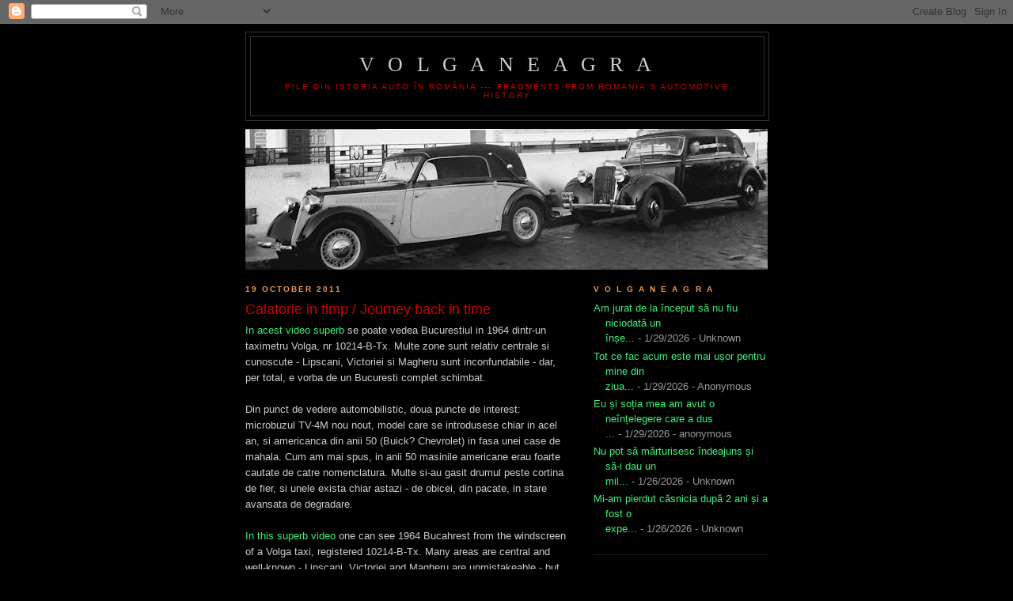

--- FILE ---
content_type: text/html; charset=UTF-8
request_url: http://volganeagra.blogspot.com/2011/10/calatorie-in-timp-journey-back-in-time.html
body_size: 19025
content:
<!DOCTYPE html>
<html dir='ltr'>
<head>
<link href='https://www.blogger.com/static/v1/widgets/2944754296-widget_css_bundle.css' rel='stylesheet' type='text/css'/>
<meta content='text/html; charset=UTF-8' http-equiv='Content-Type'/>
<meta content='blogger' name='generator'/>
<link href='http://volganeagra.blogspot.com/favicon.ico' rel='icon' type='image/x-icon'/>
<link href='http://volganeagra.blogspot.com/2011/10/calatorie-in-timp-journey-back-in-time.html' rel='canonical'/>
<link rel="alternate" type="application/atom+xml" title="v o l g a n e a g r a - Atom" href="http://volganeagra.blogspot.com/feeds/posts/default" />
<link rel="alternate" type="application/rss+xml" title="v o l g a n e a g r a - RSS" href="http://volganeagra.blogspot.com/feeds/posts/default?alt=rss" />
<link rel="service.post" type="application/atom+xml" title="v o l g a n e a g r a - Atom" href="https://www.blogger.com/feeds/1796091330262224986/posts/default" />

<link rel="alternate" type="application/atom+xml" title="v o l g a n e a g r a - Atom" href="http://volganeagra.blogspot.com/feeds/3494358328101651754/comments/default" />
<!--Can't find substitution for tag [blog.ieCssRetrofitLinks]-->
<link href='https://blogger.googleusercontent.com/img/b/R29vZ2xl/AVvXsEidM4elplo-OyVsSNaaZFs6ZYsuq1xpcwmAfzLYdIbvSAqTApoFzsRAW97aDGNXDHAgtRVaeaTc9nAIB-MpgTMbm6xdEdacatRvHKVJoeVwNUyJ1DQKRbNFl96QIURXIqDuzOO3aZHsoAg/s400/1964_TV4.jpg' rel='image_src'/>
<meta content='http://volganeagra.blogspot.com/2011/10/calatorie-in-timp-journey-back-in-time.html' property='og:url'/>
<meta content='Calatorie in timp / Journey back in time' property='og:title'/>
<meta content='In acest video superb  se poate vedea Bucurestiul in 1964 dintr-un taximetru Volga, nr 10214-B-Tx. Multe zone sunt relativ centrale si cunos...' property='og:description'/>
<meta content='https://blogger.googleusercontent.com/img/b/R29vZ2xl/AVvXsEidM4elplo-OyVsSNaaZFs6ZYsuq1xpcwmAfzLYdIbvSAqTApoFzsRAW97aDGNXDHAgtRVaeaTc9nAIB-MpgTMbm6xdEdacatRvHKVJoeVwNUyJ1DQKRbNFl96QIURXIqDuzOO3aZHsoAg/w1200-h630-p-k-no-nu/1964_TV4.jpg' property='og:image'/>
<title>v o l g a n e a g r a: Calatorie in timp / Journey back in time</title>
<style id='page-skin-1' type='text/css'><!--
/*
-----------------------------------------------
Blogger Template Style
Name:     Minima Black
Date:     26 Feb 2004
Updated by: Blogger Team
----------------------------------------------- */
/* Use this with templates/template-twocol.html */
body {
background:#000000;
margin:0;
color:#cccccc;
font: x-small "Trebuchet MS", Trebuchet, Verdana, Sans-serif;
font-size/* */:/**/small;
font-size: /**/small;
text-align: center;
}
a:link {
color:#3af07c;
text-decoration:none;
}
a:visited {
color:#1B703A;
text-decoration:none;
}
a:hover {
color:#cc0000;
text-decoration:underline;
}
a img {
border-width:0;
}
/* Header
-----------------------------------------------
*/
#header-wrapper {
width:660px;
margin:0 auto 10px;
border:1px solid #333333;
}
#header-inner {
background-position: center;
margin-left: auto;
margin-right: auto;
}
#header {
margin: 5px;
border: 1px solid #333333;
text-align: center;
color:#cccccc;
}
#header h1 {
margin:5px 5px 0;
padding:15px 20px .25em;
line-height:1.2em;
text-transform:uppercase;
letter-spacing:.2em;
font: normal normal 200% Georgia, Times, serif;
}
#header a {
color:#cccccc;
text-decoration:none;
}
#header a:hover {
color:#cccccc;
}
#header .description {
margin:0 5px 5px;
padding:0 20px 15px;
max-width:700px;
text-transform:uppercase;
letter-spacing:.2em;
line-height: 1.4em;
font: normal normal 78% 'Trebuchet MS', Trebuchet, Verdana, Sans-serif;
color: #cc0000;
}
#header img {
margin-left: auto;
margin-right: auto;
}
/* Outer-Wrapper
----------------------------------------------- */
#outer-wrapper {
width: 660px;
margin:0 auto;
padding:10px;
text-align:left;
font: normal normal 100% Trebuchet, Trebuchet MS, Arial, sans-serif;
}
#main-wrapper {
width: 410px;
float: left;
word-wrap: break-word; /* fix for long text breaking sidebar float in IE */
overflow: hidden;     /* fix for long non-text content breaking IE sidebar float */
}
#sidebar-wrapper {
width: 220px;
float: right;
word-wrap: break-word; /* fix for long text breaking sidebar float in IE */
overflow: hidden;     /* fix for long non-text content breaking IE sidebar float */
}
/* Headings
----------------------------------------------- */
h2 {
margin:1.5em 0 .75em;
font:normal bold 78% 'Trebuchet MS',Trebuchet,Arial,Verdana,Sans-serif;
line-height: 1.4em;
text-transform:uppercase;
letter-spacing:.2em;
color:#f2984c;
}
/* Posts
-----------------------------------------------
*/
h2.date-header {
margin:1.5em 0 .5em;
}
.post {
margin:.5em 0 1.5em;
border-bottom:1px dotted #333333;
padding-bottom:1.5em;
}
.post h3 {
margin:.25em 0 0;
padding:0 0 4px;
font-size:140%;
font-weight:normal;
line-height:1.4em;
color:#cc0000;
}
.post h3 a, .post h3 a:visited, .post h3 strong {
display:block;
text-decoration:none;
color:#cc0000;
font-weight:bold;
}
.post h3 strong, .post h3 a:hover {
color:#cccccc;
}
.post-body {
margin:0 0 .75em;
line-height:1.6em;
}
.post-body blockquote {
line-height:1.3em;
}
.post-footer {
margin: .75em 0;
color:#f2984c;
text-transform:uppercase;
letter-spacing:.1em;
font: normal normal 78% 'Trebuchet MS', Trebuchet, Arial, Verdana, Sans-serif;
line-height: 1.4em;
}
.comment-link {
margin-left:.6em;
}
.post img, table.tr-caption-container {
padding:4px;
border:1px solid #333333;
}
.tr-caption-container img {
border: none;
padding: 0;
}
.post blockquote {
margin:1em 20px;
}
.post blockquote p {
margin:.75em 0;
}
/* Comments
----------------------------------------------- */
#comments h4 {
margin:1em 0;
font-weight: bold;
line-height: 1.4em;
text-transform:uppercase;
letter-spacing:.2em;
color: #f2984c;
}
#comments-block {
margin:1em 0 1.5em;
line-height:1.6em;
}
#comments-block .comment-author {
margin:.5em 0;
}
#comments-block .comment-body {
margin:.25em 0 0;
}
#comments-block .comment-footer {
margin:-.25em 0 2em;
line-height: 1.4em;
text-transform:uppercase;
letter-spacing:.1em;
}
#comments-block .comment-body p {
margin:0 0 .75em;
}
.deleted-comment {
font-style:italic;
color:gray;
}
.feed-links {
clear: both;
line-height: 2.5em;
}
#blog-pager-newer-link {
float: left;
}
#blog-pager-older-link {
float: right;
}
#blog-pager {
text-align: center;
}
/* Sidebar Content
----------------------------------------------- */
.sidebar {
color: #999999;
line-height: 1.5em;
}
.sidebar ul {
list-style:none;
margin:0 0 0;
padding:0 0 0;
}
.sidebar li {
margin:0;
padding-top:0;
padding-right:0;
padding-bottom:.25em;
padding-left:15px;
text-indent:-15px;
line-height:1.5em;
}
.sidebar .widget, .main .widget {
border-bottom:1px dotted #333333;
margin:0 0 1.5em;
padding:0 0 1.5em;
}
.main .Blog {
border-bottom-width: 0;
}
/* Profile
----------------------------------------------- */
.profile-img {
float: left;
margin-top: 0;
margin-right: 5px;
margin-bottom: 5px;
margin-left: 0;
padding: 4px;
border: 1px solid #333333;
}
.profile-data {
margin:0;
text-transform:uppercase;
letter-spacing:.1em;
font: normal normal 78% 'Trebuchet MS', Trebuchet, Arial, Verdana, Sans-serif;
color: #f2984c;
font-weight: bold;
line-height: 1.6em;
}
.profile-datablock {
margin:.5em 0 .5em;
}
.profile-textblock {
margin: 0.5em 0;
line-height: 1.6em;
}
.profile-link {
font: normal normal 78% 'Trebuchet MS', Trebuchet, Arial, Verdana, Sans-serif;
text-transform: uppercase;
letter-spacing: .1em;
}
/* Footer
----------------------------------------------- */
#footer {
width:660px;
clear:both;
margin:0 auto;
padding-top:15px;
line-height: 1.6em;
text-transform:uppercase;
letter-spacing:.1em;
text-align: center;
}

--></style>
<link href='https://www.blogger.com/dyn-css/authorization.css?targetBlogID=1796091330262224986&amp;zx=59515b43-3458-492a-9988-881c43a9ee3c' media='none' onload='if(media!=&#39;all&#39;)media=&#39;all&#39;' rel='stylesheet'/><noscript><link href='https://www.blogger.com/dyn-css/authorization.css?targetBlogID=1796091330262224986&amp;zx=59515b43-3458-492a-9988-881c43a9ee3c' rel='stylesheet'/></noscript>
<meta name='google-adsense-platform-account' content='ca-host-pub-1556223355139109'/>
<meta name='google-adsense-platform-domain' content='blogspot.com'/>

</head>
<body>
<div class='navbar section' id='navbar'><div class='widget Navbar' data-version='1' id='Navbar1'><script type="text/javascript">
    function setAttributeOnload(object, attribute, val) {
      if(window.addEventListener) {
        window.addEventListener('load',
          function(){ object[attribute] = val; }, false);
      } else {
        window.attachEvent('onload', function(){ object[attribute] = val; });
      }
    }
  </script>
<div id="navbar-iframe-container"></div>
<script type="text/javascript" src="https://apis.google.com/js/platform.js"></script>
<script type="text/javascript">
      gapi.load("gapi.iframes:gapi.iframes.style.bubble", function() {
        if (gapi.iframes && gapi.iframes.getContext) {
          gapi.iframes.getContext().openChild({
              url: 'https://www.blogger.com/navbar/1796091330262224986?po\x3d3494358328101651754\x26origin\x3dhttp://volganeagra.blogspot.com',
              where: document.getElementById("navbar-iframe-container"),
              id: "navbar-iframe"
          });
        }
      });
    </script><script type="text/javascript">
(function() {
var script = document.createElement('script');
script.type = 'text/javascript';
script.src = '//pagead2.googlesyndication.com/pagead/js/google_top_exp.js';
var head = document.getElementsByTagName('head')[0];
if (head) {
head.appendChild(script);
}})();
</script>
</div></div>
<div id='outer-wrapper'><div id='wrap2'>
<!-- skip links for text browsers -->
<span id='skiplinks' style='display:none;'>
<a href='#main'>skip to main </a> |
      <a href='#sidebar'>skip to sidebar</a>
</span>
<div id='header-wrapper'>
<div class='header section' id='header'><div class='widget Header' data-version='1' id='Header1'>
<div id='header-inner'>
<div class='titlewrapper'>
<h1 class='title'>
<a href='http://volganeagra.blogspot.com/'>
v o l g a n e a g r a
</a>
</h1>
</div>
<div class='descriptionwrapper'>
<p class='description'><span>file din istoria auto în România --- fragments from Romania's automotive history</span></p>
</div>
</div>
</div></div>
</div>
<div id='content-wrapper'>
<div id='crosscol-wrapper' style='text-align:center'>
<div class='crosscol section' id='crosscol'><div class='widget Image' data-version='1' id='Image1'>
<div class='widget-content'>
<img alt='' height='178' id='Image1_img' src='https://blogger.googleusercontent.com/img/b/R29vZ2xl/AVvXsEjJwXgIM3aW3PH7VskoSjpUbpMPMRcpkdc-cWx60LOG53WFgwjO3tOMtWGWRO61fCY4Z_rdCbhx8vvrLXvybCz-b7LXSm3T5Y7XtaWbLc0VnQQdYJ_xZ1A10kJTDiwkB1j21DZmkjO3H0I/s660/1930s_a_70.JPG' width='660'/>
<br/>
</div>
<div class='clear'></div>
</div></div>
</div>
<div id='main-wrapper'>
<div class='main section' id='main'><div class='widget Blog' data-version='1' id='Blog1'>
<div class='blog-posts hfeed'>

          <div class="date-outer">
        
<h2 class='date-header'><span>19 October 2011</span></h2>

          <div class="date-posts">
        
<div class='post-outer'>
<div class='post hentry uncustomized-post-template' itemprop='blogPost' itemscope='itemscope' itemtype='http://schema.org/BlogPosting'>
<meta content='https://blogger.googleusercontent.com/img/b/R29vZ2xl/AVvXsEidM4elplo-OyVsSNaaZFs6ZYsuq1xpcwmAfzLYdIbvSAqTApoFzsRAW97aDGNXDHAgtRVaeaTc9nAIB-MpgTMbm6xdEdacatRvHKVJoeVwNUyJ1DQKRbNFl96QIURXIqDuzOO3aZHsoAg/s400/1964_TV4.jpg' itemprop='image_url'/>
<meta content='1796091330262224986' itemprop='blogId'/>
<meta content='3494358328101651754' itemprop='postId'/>
<a name='3494358328101651754'></a>
<h3 class='post-title entry-title' itemprop='name'>
Calatorie in timp / Journey back in time
</h3>
<div class='post-header'>
<div class='post-header-line-1'></div>
</div>
<div class='post-body entry-content' id='post-body-3494358328101651754' itemprop='description articleBody'>
<a href="http://www.ina.fr/economie-et-societe/vie-sociale/video/CAF93012598/roumanie-a-l-est-du-nouveau.fr.html">In acest video superb </a> se poate vedea Bucurestiul in 1964 dintr-un taximetru Volga, nr 10214-B-Tx. Multe zone sunt relativ centrale si cunoscute - Lipscani, Victoriei si Magheru sunt inconfundabile - dar, per total, e vorba de un Bucuresti complet schimbat.<br /><br />Din punct de vedere automobilistic, doua puncte de interest: microbuzul TV-4M nou nout, model care se introdusese chiar in acel an, si americanca din anii 50 (Buick? Chevrolet) in fasa unei case de mahala. Cum am mai spus, in anii 50 masinile americane erau foarte cautate de catre nomenclatura. Multe si-au gasit drumul peste cortina de fier, si unele exista chiar astazi - de obicei, din pacate, in stare avansata de degradare. <br /><br /><a href="http://www.ina.fr/economie-et-societe/vie-sociale/video/CAF93012598/roumanie-a-l-est-du-nouveau.fr.html">In this superb video </a> one can see 1964 Bucahrest from the windscreen of a Volga taxi, registered 10214-B-Tx. Many areas are central and well-known - Lipscani, Victoriei and Magheru are unmistakeable - but overall Bucharest has changed enormously.<br /><br />From an automotive point of view, the two interesting sights are the brand new TV-4M minibus, introduced that year, and the 1950s American barge (Buick? Chevrolet?) parked outside a suburban house. As I have said before, American cars were very popular with the Romanian nomenklatura in the 1950s. Many found their way across the Iron Curtain, and several exist now - sadly by and large derelict. <br /><br /><a href="https://blogger.googleusercontent.com/img/b/R29vZ2xl/AVvXsEidM4elplo-OyVsSNaaZFs6ZYsuq1xpcwmAfzLYdIbvSAqTApoFzsRAW97aDGNXDHAgtRVaeaTc9nAIB-MpgTMbm6xdEdacatRvHKVJoeVwNUyJ1DQKRbNFl96QIURXIqDuzOO3aZHsoAg/s1600/1964_TV4.jpg"><img alt="" border="0" id="BLOGGER_PHOTO_ID_5665308129416249250" src="https://blogger.googleusercontent.com/img/b/R29vZ2xl/AVvXsEidM4elplo-OyVsSNaaZFs6ZYsuq1xpcwmAfzLYdIbvSAqTApoFzsRAW97aDGNXDHAgtRVaeaTc9nAIB-MpgTMbm6xdEdacatRvHKVJoeVwNUyJ1DQKRbNFl96QIURXIqDuzOO3aZHsoAg/s400/1964_TV4.jpg" style="display:block; margin:0px auto 10px; text-align:center;cursor:pointer; cursor:hand;width: 400px; height: 116px;" /></a><br /><a href="https://blogger.googleusercontent.com/img/b/R29vZ2xl/AVvXsEhJjiDFBkGWiRkQCACdb-2oh-kXlnJ64MmEjbrw-MD_ro8hCfK2S1JGXwhQ6kmsrotBfFDgBnELPoteWiSe74yATrwc62vJeElv65sFLvw86leCkGyOchgaxCdRW5qHP8tmu7-u_fobzLU/s1600/1964_romania_yank.jpg"><img alt="" border="0" id="BLOGGER_PHOTO_ID_5665308129891156738" src="https://blogger.googleusercontent.com/img/b/R29vZ2xl/AVvXsEhJjiDFBkGWiRkQCACdb-2oh-kXlnJ64MmEjbrw-MD_ro8hCfK2S1JGXwhQ6kmsrotBfFDgBnELPoteWiSe74yATrwc62vJeElv65sFLvw86leCkGyOchgaxCdRW5qHP8tmu7-u_fobzLU/s400/1964_romania_yank.jpg" style="display:block; margin:0px auto 10px; text-align:center;cursor:pointer; cursor:hand;width: 400px; height: 235px;" /></a><br /><a href="https://blogger.googleusercontent.com/img/b/R29vZ2xl/AVvXsEiujtN8gnRckQXIEXsy_5uFtT9RLzDHgEIUmAdUxDpPFJMASQM1J4zr6pJp4vBxacZG5BRMgvtiQo3v9SPkZMX1uLpcaUq2kGgg1zzH6hJgMznIRjrnOE8CwEYbK2im7iIPUCGs4E0vgyA/s1600/1964_10214-B-Tx.jpg"><img alt="" border="0" id="BLOGGER_PHOTO_ID_5665308124817966082" src="https://blogger.googleusercontent.com/img/b/R29vZ2xl/AVvXsEiujtN8gnRckQXIEXsy_5uFtT9RLzDHgEIUmAdUxDpPFJMASQM1J4zr6pJp4vBxacZG5BRMgvtiQo3v9SPkZMX1uLpcaUq2kGgg1zzH6hJgMznIRjrnOE8CwEYbK2im7iIPUCGs4E0vgyA/s400/1964_10214-B-Tx.jpg" style="display:block; margin:0px auto 10px; text-align:center;cursor:pointer; cursor:hand;width: 400px; height: 300px;" /></a>
<div style='clear: both;'></div>
</div>
<div class='post-footer'>
<div class='post-footer-line post-footer-line-1'>
<span class='post-author vcard'>
Posted by
<span class='fn' itemprop='author' itemscope='itemscope' itemtype='http://schema.org/Person'>
<meta content='https://www.blogger.com/profile/17258020128274075440' itemprop='url'/>
<a class='g-profile' href='https://www.blogger.com/profile/17258020128274075440' rel='author' title='author profile'>
<span itemprop='name'>volganeagra</span>
</a>
</span>
</span>
<span class='post-timestamp'>
at
<meta content='http://volganeagra.blogspot.com/2011/10/calatorie-in-timp-journey-back-in-time.html' itemprop='url'/>
<a class='timestamp-link' href='http://volganeagra.blogspot.com/2011/10/calatorie-in-timp-journey-back-in-time.html' rel='bookmark' title='permanent link'><abbr class='published' itemprop='datePublished' title='2011-10-19T21:31:00+01:00'>21:31</abbr></a>
</span>
<span class='post-comment-link'>
</span>
<span class='post-icons'>
<span class='item-action'>
<a href='https://www.blogger.com/email-post/1796091330262224986/3494358328101651754' title='Email Post'>
<img alt='' class='icon-action' height='13' src='https://resources.blogblog.com/img/icon18_email.gif' width='18'/>
</a>
</span>
<span class='item-control blog-admin pid-2147421828'>
<a href='https://www.blogger.com/post-edit.g?blogID=1796091330262224986&postID=3494358328101651754&from=pencil' title='Edit Post'>
<img alt='' class='icon-action' height='18' src='https://resources.blogblog.com/img/icon18_edit_allbkg.gif' width='18'/>
</a>
</span>
</span>
<div class='post-share-buttons goog-inline-block'>
<a class='goog-inline-block share-button sb-email' href='https://www.blogger.com/share-post.g?blogID=1796091330262224986&postID=3494358328101651754&target=email' target='_blank' title='Email This'><span class='share-button-link-text'>Email This</span></a><a class='goog-inline-block share-button sb-blog' href='https://www.blogger.com/share-post.g?blogID=1796091330262224986&postID=3494358328101651754&target=blog' onclick='window.open(this.href, "_blank", "height=270,width=475"); return false;' target='_blank' title='BlogThis!'><span class='share-button-link-text'>BlogThis!</span></a><a class='goog-inline-block share-button sb-twitter' href='https://www.blogger.com/share-post.g?blogID=1796091330262224986&postID=3494358328101651754&target=twitter' target='_blank' title='Share to X'><span class='share-button-link-text'>Share to X</span></a><a class='goog-inline-block share-button sb-facebook' href='https://www.blogger.com/share-post.g?blogID=1796091330262224986&postID=3494358328101651754&target=facebook' onclick='window.open(this.href, "_blank", "height=430,width=640"); return false;' target='_blank' title='Share to Facebook'><span class='share-button-link-text'>Share to Facebook</span></a><a class='goog-inline-block share-button sb-pinterest' href='https://www.blogger.com/share-post.g?blogID=1796091330262224986&postID=3494358328101651754&target=pinterest' target='_blank' title='Share to Pinterest'><span class='share-button-link-text'>Share to Pinterest</span></a>
</div>
</div>
<div class='post-footer-line post-footer-line-2'>
<span class='post-labels'>
Labels:
<a href='http://volganeagra.blogspot.com/search/label/1950s' rel='tag'>1950s</a>,
<a href='http://volganeagra.blogspot.com/search/label/1960s' rel='tag'>1960s</a>,
<a href='http://volganeagra.blogspot.com/search/label/cars%20of%20communism' rel='tag'>cars of communism</a>,
<a href='http://volganeagra.blogspot.com/search/label/TV' rel='tag'>TV</a>
</span>
</div>
<div class='post-footer-line post-footer-line-3'>
<span class='post-location'>
</span>
</div>
</div>
</div>
<div class='comments' id='comments'>
<a name='comments'></a>
<h4>12 comments:</h4>
<div class='comments-content'>
<script async='async' src='' type='text/javascript'></script>
<script type='text/javascript'>
    (function() {
      var items = null;
      var msgs = null;
      var config = {};

// <![CDATA[
      var cursor = null;
      if (items && items.length > 0) {
        cursor = parseInt(items[items.length - 1].timestamp) + 1;
      }

      var bodyFromEntry = function(entry) {
        var text = (entry &&
                    ((entry.content && entry.content.$t) ||
                     (entry.summary && entry.summary.$t))) ||
            '';
        if (entry && entry.gd$extendedProperty) {
          for (var k in entry.gd$extendedProperty) {
            if (entry.gd$extendedProperty[k].name == 'blogger.contentRemoved') {
              return '<span class="deleted-comment">' + text + '</span>';
            }
          }
        }
        return text;
      }

      var parse = function(data) {
        cursor = null;
        var comments = [];
        if (data && data.feed && data.feed.entry) {
          for (var i = 0, entry; entry = data.feed.entry[i]; i++) {
            var comment = {};
            // comment ID, parsed out of the original id format
            var id = /blog-(\d+).post-(\d+)/.exec(entry.id.$t);
            comment.id = id ? id[2] : null;
            comment.body = bodyFromEntry(entry);
            comment.timestamp = Date.parse(entry.published.$t) + '';
            if (entry.author && entry.author.constructor === Array) {
              var auth = entry.author[0];
              if (auth) {
                comment.author = {
                  name: (auth.name ? auth.name.$t : undefined),
                  profileUrl: (auth.uri ? auth.uri.$t : undefined),
                  avatarUrl: (auth.gd$image ? auth.gd$image.src : undefined)
                };
              }
            }
            if (entry.link) {
              if (entry.link[2]) {
                comment.link = comment.permalink = entry.link[2].href;
              }
              if (entry.link[3]) {
                var pid = /.*comments\/default\/(\d+)\?.*/.exec(entry.link[3].href);
                if (pid && pid[1]) {
                  comment.parentId = pid[1];
                }
              }
            }
            comment.deleteclass = 'item-control blog-admin';
            if (entry.gd$extendedProperty) {
              for (var k in entry.gd$extendedProperty) {
                if (entry.gd$extendedProperty[k].name == 'blogger.itemClass') {
                  comment.deleteclass += ' ' + entry.gd$extendedProperty[k].value;
                } else if (entry.gd$extendedProperty[k].name == 'blogger.displayTime') {
                  comment.displayTime = entry.gd$extendedProperty[k].value;
                }
              }
            }
            comments.push(comment);
          }
        }
        return comments;
      };

      var paginator = function(callback) {
        if (hasMore()) {
          var url = config.feed + '?alt=json&v=2&orderby=published&reverse=false&max-results=50';
          if (cursor) {
            url += '&published-min=' + new Date(cursor).toISOString();
          }
          window.bloggercomments = function(data) {
            var parsed = parse(data);
            cursor = parsed.length < 50 ? null
                : parseInt(parsed[parsed.length - 1].timestamp) + 1
            callback(parsed);
            window.bloggercomments = null;
          }
          url += '&callback=bloggercomments';
          var script = document.createElement('script');
          script.type = 'text/javascript';
          script.src = url;
          document.getElementsByTagName('head')[0].appendChild(script);
        }
      };
      var hasMore = function() {
        return !!cursor;
      };
      var getMeta = function(key, comment) {
        if ('iswriter' == key) {
          var matches = !!comment.author
              && comment.author.name == config.authorName
              && comment.author.profileUrl == config.authorUrl;
          return matches ? 'true' : '';
        } else if ('deletelink' == key) {
          return config.baseUri + '/comment/delete/'
               + config.blogId + '/' + comment.id;
        } else if ('deleteclass' == key) {
          return comment.deleteclass;
        }
        return '';
      };

      var replybox = null;
      var replyUrlParts = null;
      var replyParent = undefined;

      var onReply = function(commentId, domId) {
        if (replybox == null) {
          // lazily cache replybox, and adjust to suit this style:
          replybox = document.getElementById('comment-editor');
          if (replybox != null) {
            replybox.height = '250px';
            replybox.style.display = 'block';
            replyUrlParts = replybox.src.split('#');
          }
        }
        if (replybox && (commentId !== replyParent)) {
          replybox.src = '';
          document.getElementById(domId).insertBefore(replybox, null);
          replybox.src = replyUrlParts[0]
              + (commentId ? '&parentID=' + commentId : '')
              + '#' + replyUrlParts[1];
          replyParent = commentId;
        }
      };

      var hash = (window.location.hash || '#').substring(1);
      var startThread, targetComment;
      if (/^comment-form_/.test(hash)) {
        startThread = hash.substring('comment-form_'.length);
      } else if (/^c[0-9]+$/.test(hash)) {
        targetComment = hash.substring(1);
      }

      // Configure commenting API:
      var configJso = {
        'maxDepth': config.maxThreadDepth
      };
      var provider = {
        'id': config.postId,
        'data': items,
        'loadNext': paginator,
        'hasMore': hasMore,
        'getMeta': getMeta,
        'onReply': onReply,
        'rendered': true,
        'initComment': targetComment,
        'initReplyThread': startThread,
        'config': configJso,
        'messages': msgs
      };

      var render = function() {
        if (window.goog && window.goog.comments) {
          var holder = document.getElementById('comment-holder');
          window.goog.comments.render(holder, provider);
        }
      };

      // render now, or queue to render when library loads:
      if (window.goog && window.goog.comments) {
        render();
      } else {
        window.goog = window.goog || {};
        window.goog.comments = window.goog.comments || {};
        window.goog.comments.loadQueue = window.goog.comments.loadQueue || [];
        window.goog.comments.loadQueue.push(render);
      }
    })();
// ]]>
  </script>
<div id='comment-holder'>
<div class="comment-thread toplevel-thread"><ol id="top-ra"><li class="comment" id="c4763774937032820577"><div class="avatar-image-container"><img src="//resources.blogblog.com/img/blank.gif" alt=""/></div><div class="comment-block"><div class="comment-header"><cite class="user">Peugeot 404</cite><span class="icon user "></span><span class="datetime secondary-text"><a rel="nofollow" href="http://volganeagra.blogspot.com/2011/10/calatorie-in-timp-journey-back-in-time.html?showComment=1319132725243#c4763774937032820577">20 October 2011 at 18:45</a></span></div><p class="comment-content">SPLENDID!!!<br><br>As vrea sa remarc trei lucruri:<br><br>1. Taximetristul spune ca practica aceasta meserie de 39 de ani. Adica din 1925. Va dati seama cum aratau taxiurile in 1925?<br><br>2. Mi se pare extraordinar ca taximetristul stie limba franceza. In perioada interbelica, influenta culturii franceze in Romania era atit de mare, incit pina si oamenii care nu erau &quot;intelectuali&quot; (ma enerveaza cuvintul asta) stiau limba franceza (desigur, nu toti, doar o parte din ei). Din pacate, dupa 1947, aceasta influenta s-a diminuat in favoarea influentei culturii sovietice, dar nu a disparut cu totul. De exemplu, chiar azi am auzit un taximetrist folosind, la telefon, expresia &quot;Je m&#39;en fiche.&quot;.<br><br>3. In ce priveste masinile americane folosite de nomenclatura, vreau sa spun ca am vazut la televizor niste imagini din anii &#39;60 in care Ceausescu cobora dintr-o masina ce parea a fi un Cadillac de la sfirsitul anilor &#39;50 sau de la inceputul anilor &#39;60.<br><br>Si o intrebare: ce reprezinta steguletul de pe botul Volgai?</p><span class="comment-actions secondary-text"><a class="comment-reply" target="_self" data-comment-id="4763774937032820577">Reply</a><span class="item-control blog-admin blog-admin pid-1590566243"><a target="_self" href="https://www.blogger.com/comment/delete/1796091330262224986/4763774937032820577">Delete</a></span></span></div><div class="comment-replies"><div id="c4763774937032820577-rt" class="comment-thread inline-thread hidden"><span class="thread-toggle thread-expanded"><span class="thread-arrow"></span><span class="thread-count"><a target="_self">Replies</a></span></span><ol id="c4763774937032820577-ra" class="thread-chrome thread-expanded"><div></div><div id="c4763774937032820577-continue" class="continue"><a class="comment-reply" target="_self" data-comment-id="4763774937032820577">Reply</a></div></ol></div></div><div class="comment-replybox-single" id="c4763774937032820577-ce"></div></li><li class="comment" id="c4425353504102211110"><div class="avatar-image-container"><img src="//resources.blogblog.com/img/blank.gif" alt=""/></div><div class="comment-block"><div class="comment-header"><cite class="user"><a href="http://wartburg1000.3x.ro" rel="nofollow">wbg_1000</a></cite><span class="icon user "></span><span class="datetime secondary-text"><a rel="nofollow" href="http://volganeagra.blogspot.com/2011/10/calatorie-in-timp-journey-back-in-time.html?showComment=1319133375901#c4425353504102211110">20 October 2011 at 18:56</a></span></div><p class="comment-content">Sper sa nu vorbesc cu pacat dar nush daca omul nostru e un simplu taximetrist, nu cred ca lasau pe oricine sa intre in contact cu strainii.</p><span class="comment-actions secondary-text"><a class="comment-reply" target="_self" data-comment-id="4425353504102211110">Reply</a><span class="item-control blog-admin blog-admin pid-1590566243"><a target="_self" href="https://www.blogger.com/comment/delete/1796091330262224986/4425353504102211110">Delete</a></span></span></div><div class="comment-replies"><div id="c4425353504102211110-rt" class="comment-thread inline-thread hidden"><span class="thread-toggle thread-expanded"><span class="thread-arrow"></span><span class="thread-count"><a target="_self">Replies</a></span></span><ol id="c4425353504102211110-ra" class="thread-chrome thread-expanded"><div></div><div id="c4425353504102211110-continue" class="continue"><a class="comment-reply" target="_self" data-comment-id="4425353504102211110">Reply</a></div></ol></div></div><div class="comment-replybox-single" id="c4425353504102211110-ce"></div></li><li class="comment" id="c7024480838375538129"><div class="avatar-image-container"><img src="//resources.blogblog.com/img/blank.gif" alt=""/></div><div class="comment-block"><div class="comment-header"><cite class="user">Peugeot 404</cite><span class="icon user "></span><span class="datetime secondary-text"><a rel="nofollow" href="http://volganeagra.blogspot.com/2011/10/calatorie-in-timp-journey-back-in-time.html?showComment=1319134300681#c7024480838375538129">20 October 2011 at 19:11</a></span></div><p class="comment-content">Vizita lui de Gaulle la Bucuresti, mai 1968: http://www.youtube.com/watch?v=LwwIRqh8pxI<br><br>Cadillac?</p><span class="comment-actions secondary-text"><a class="comment-reply" target="_self" data-comment-id="7024480838375538129">Reply</a><span class="item-control blog-admin blog-admin pid-1590566243"><a target="_self" href="https://www.blogger.com/comment/delete/1796091330262224986/7024480838375538129">Delete</a></span></span></div><div class="comment-replies"><div id="c7024480838375538129-rt" class="comment-thread inline-thread hidden"><span class="thread-toggle thread-expanded"><span class="thread-arrow"></span><span class="thread-count"><a target="_self">Replies</a></span></span><ol id="c7024480838375538129-ra" class="thread-chrome thread-expanded"><div></div><div id="c7024480838375538129-continue" class="continue"><a class="comment-reply" target="_self" data-comment-id="7024480838375538129">Reply</a></div></ol></div></div><div class="comment-replybox-single" id="c7024480838375538129-ce"></div></li><li class="comment" id="c4055807594820108714"><div class="avatar-image-container"><img src="//resources.blogblog.com/img/blank.gif" alt=""/></div><div class="comment-block"><div class="comment-header"><cite class="user">Peugeot 404</cite><span class="icon user "></span><span class="datetime secondary-text"><a rel="nofollow" href="http://volganeagra.blogspot.com/2011/10/calatorie-in-timp-journey-back-in-time.html?showComment=1319134403782#c4055807594820108714">20 October 2011 at 19:13</a></span></div><p class="comment-content">Link-ul n-a aparut ca lumea. Mai incerc o data:<br><br>http://www.youtube.com/watch?v=LwwIRqh8pxI</p><span class="comment-actions secondary-text"><a class="comment-reply" target="_self" data-comment-id="4055807594820108714">Reply</a><span class="item-control blog-admin blog-admin pid-1590566243"><a target="_self" href="https://www.blogger.com/comment/delete/1796091330262224986/4055807594820108714">Delete</a></span></span></div><div class="comment-replies"><div id="c4055807594820108714-rt" class="comment-thread inline-thread hidden"><span class="thread-toggle thread-expanded"><span class="thread-arrow"></span><span class="thread-count"><a target="_self">Replies</a></span></span><ol id="c4055807594820108714-ra" class="thread-chrome thread-expanded"><div></div><div id="c4055807594820108714-continue" class="continue"><a class="comment-reply" target="_self" data-comment-id="4055807594820108714">Reply</a></div></ol></div></div><div class="comment-replybox-single" id="c4055807594820108714-ce"></div></li><li class="comment" id="c7218959624755889744"><div class="avatar-image-container"><img src="//resources.blogblog.com/img/blank.gif" alt=""/></div><div class="comment-block"><div class="comment-header"><cite class="user">Peugeot 404</cite><span class="icon user "></span><span class="datetime secondary-text"><a rel="nofollow" href="http://volganeagra.blogspot.com/2011/10/calatorie-in-timp-journey-back-in-time.html?showComment=1319134601041#c7218959624755889744">20 October 2011 at 19:16</a></span></div><p class="comment-content">http://www.youtube.com/watch?v=LwwIRqh8pxI</p><span class="comment-actions secondary-text"><a class="comment-reply" target="_self" data-comment-id="7218959624755889744">Reply</a><span class="item-control blog-admin blog-admin pid-1590566243"><a target="_self" href="https://www.blogger.com/comment/delete/1796091330262224986/7218959624755889744">Delete</a></span></span></div><div class="comment-replies"><div id="c7218959624755889744-rt" class="comment-thread inline-thread hidden"><span class="thread-toggle thread-expanded"><span class="thread-arrow"></span><span class="thread-count"><a target="_self">Replies</a></span></span><ol id="c7218959624755889744-ra" class="thread-chrome thread-expanded"><div></div><div id="c7218959624755889744-continue" class="continue"><a class="comment-reply" target="_self" data-comment-id="7218959624755889744">Reply</a></div></ol></div></div><div class="comment-replybox-single" id="c7218959624755889744-ce"></div></li><li class="comment" id="c2479898234648107401"><div class="avatar-image-container"><img src="//resources.blogblog.com/img/blank.gif" alt=""/></div><div class="comment-block"><div class="comment-header"><cite class="user">Peugeot 404</cite><span class="icon user "></span><span class="datetime secondary-text"><a rel="nofollow" href="http://volganeagra.blogspot.com/2011/10/calatorie-in-timp-journey-back-in-time.html?showComment=1319134646035#c2479898234648107401">20 October 2011 at 19:17</a></span></div><p class="comment-content">Nu stiu de ce, dar nu merge.</p><span class="comment-actions secondary-text"><a class="comment-reply" target="_self" data-comment-id="2479898234648107401">Reply</a><span class="item-control blog-admin blog-admin pid-1590566243"><a target="_self" href="https://www.blogger.com/comment/delete/1796091330262224986/2479898234648107401">Delete</a></span></span></div><div class="comment-replies"><div id="c2479898234648107401-rt" class="comment-thread inline-thread hidden"><span class="thread-toggle thread-expanded"><span class="thread-arrow"></span><span class="thread-count"><a target="_self">Replies</a></span></span><ol id="c2479898234648107401-ra" class="thread-chrome thread-expanded"><div></div><div id="c2479898234648107401-continue" class="continue"><a class="comment-reply" target="_self" data-comment-id="2479898234648107401">Reply</a></div></ol></div></div><div class="comment-replybox-single" id="c2479898234648107401-ce"></div></li><li class="comment" id="c86849414504321660"><div class="avatar-image-container"><img src="//resources.blogblog.com/img/blank.gif" alt=""/></div><div class="comment-block"><div class="comment-header"><cite class="user"><a href="http://www.simplybucharest.ro/" rel="nofollow">hm</a></cite><span class="icon user "></span><span class="datetime secondary-text"><a rel="nofollow" href="http://volganeagra.blogspot.com/2011/10/calatorie-in-timp-journey-back-in-time.html?showComment=1319190678231#c86849414504321660">21 October 2011 at 10:51</a></span></div><p class="comment-content">oau! oau!<br>vedem şi cum arăta vechiul Banu Manta!<br>fantastic!</p><span class="comment-actions secondary-text"><a class="comment-reply" target="_self" data-comment-id="86849414504321660">Reply</a><span class="item-control blog-admin blog-admin pid-1590566243"><a target="_self" href="https://www.blogger.com/comment/delete/1796091330262224986/86849414504321660">Delete</a></span></span></div><div class="comment-replies"><div id="c86849414504321660-rt" class="comment-thread inline-thread hidden"><span class="thread-toggle thread-expanded"><span class="thread-arrow"></span><span class="thread-count"><a target="_self">Replies</a></span></span><ol id="c86849414504321660-ra" class="thread-chrome thread-expanded"><div></div><div id="c86849414504321660-continue" class="continue"><a class="comment-reply" target="_self" data-comment-id="86849414504321660">Reply</a></div></ol></div></div><div class="comment-replybox-single" id="c86849414504321660-ce"></div></li><li class="comment" id="c3624834138852918100"><div class="avatar-image-container"><img src="//resources.blogblog.com/img/blank.gif" alt=""/></div><div class="comment-block"><div class="comment-header"><cite class="user">Peugeot 404</cite><span class="icon user "></span><span class="datetime secondary-text"><a rel="nofollow" href="http://volganeagra.blogspot.com/2011/10/calatorie-in-timp-journey-back-in-time.html?showComment=1319375037253#c3624834138852918100">23 October 2011 at 14:03</a></span></div><p class="comment-content">@ wbg_1000<br><br>&quot;Sper sa nu vorbesc cu pacat dar nush daca omul nostru e un simplu taximetrist, nu cred ca lasau pe oricine sa intre in contact cu strainii.&quot;<br><br>Mie scena mi se pare autentica. Desigur, asta nu e un argument, dar... In plus, imi doresc sa fie autentica. E prea frumoasa ca sa nu fie autentica. In plus, sa nu uitam ca &quot;actiunea&quot; are loc in 1964, adica in perioada in care a avut loc &quot;dezghetul&quot; atit in URSS (in aceasta perioada Hrusciov a condamnat public crimele stalinismului), cit si in celelalta tari comuniste.</p><span class="comment-actions secondary-text"><a class="comment-reply" target="_self" data-comment-id="3624834138852918100">Reply</a><span class="item-control blog-admin blog-admin pid-1590566243"><a target="_self" href="https://www.blogger.com/comment/delete/1796091330262224986/3624834138852918100">Delete</a></span></span></div><div class="comment-replies"><div id="c3624834138852918100-rt" class="comment-thread inline-thread hidden"><span class="thread-toggle thread-expanded"><span class="thread-arrow"></span><span class="thread-count"><a target="_self">Replies</a></span></span><ol id="c3624834138852918100-ra" class="thread-chrome thread-expanded"><div></div><div id="c3624834138852918100-continue" class="continue"><a class="comment-reply" target="_self" data-comment-id="3624834138852918100">Reply</a></div></ol></div></div><div class="comment-replybox-single" id="c3624834138852918100-ce"></div></li><li class="comment" id="c2422627638217790937"><div class="avatar-image-container"><img src="//www.blogger.com/img/blogger_logo_round_35.png" alt=""/></div><div class="comment-block"><div class="comment-header"><cite class="user"><a href="https://www.blogger.com/profile/09093704731024219361" rel="nofollow">mihai turcu</a></cite><span class="icon user "></span><span class="datetime secondary-text"><a rel="nofollow" href="http://volganeagra.blogspot.com/2011/10/calatorie-in-timp-journey-back-in-time.html?showComment=1319445767495#c2422627638217790937">24 October 2011 at 09:42</a></span></div><p class="comment-content">Incredibil! Cu adevarat remarcabile imaginile.</p><span class="comment-actions secondary-text"><a class="comment-reply" target="_self" data-comment-id="2422627638217790937">Reply</a><span class="item-control blog-admin blog-admin pid-1783960129"><a target="_self" href="https://www.blogger.com/comment/delete/1796091330262224986/2422627638217790937">Delete</a></span></span></div><div class="comment-replies"><div id="c2422627638217790937-rt" class="comment-thread inline-thread hidden"><span class="thread-toggle thread-expanded"><span class="thread-arrow"></span><span class="thread-count"><a target="_self">Replies</a></span></span><ol id="c2422627638217790937-ra" class="thread-chrome thread-expanded"><div></div><div id="c2422627638217790937-continue" class="continue"><a class="comment-reply" target="_self" data-comment-id="2422627638217790937">Reply</a></div></ol></div></div><div class="comment-replybox-single" id="c2422627638217790937-ce"></div></li><li class="comment" id="c4638151973401811141"><div class="avatar-image-container"><img src="//www.blogger.com/img/blogger_logo_round_35.png" alt=""/></div><div class="comment-block"><div class="comment-header"><cite class="user"><a href="https://www.blogger.com/profile/05362948133053296287" rel="nofollow">liana</a></cite><span class="icon user "></span><span class="datetime secondary-text"><a rel="nofollow" href="http://volganeagra.blogspot.com/2011/10/calatorie-in-timp-journey-back-in-time.html?showComment=1319626220664#c4638151973401811141">26 October 2011 at 11:50</a></span></div><p class="comment-content">interesant...!</p><span class="comment-actions secondary-text"><a class="comment-reply" target="_self" data-comment-id="4638151973401811141">Reply</a><span class="item-control blog-admin blog-admin pid-562131815"><a target="_self" href="https://www.blogger.com/comment/delete/1796091330262224986/4638151973401811141">Delete</a></span></span></div><div class="comment-replies"><div id="c4638151973401811141-rt" class="comment-thread inline-thread hidden"><span class="thread-toggle thread-expanded"><span class="thread-arrow"></span><span class="thread-count"><a target="_self">Replies</a></span></span><ol id="c4638151973401811141-ra" class="thread-chrome thread-expanded"><div></div><div id="c4638151973401811141-continue" class="continue"><a class="comment-reply" target="_self" data-comment-id="4638151973401811141">Reply</a></div></ol></div></div><div class="comment-replybox-single" id="c4638151973401811141-ce"></div></li><li class="comment" id="c7442839545868527561"><div class="avatar-image-container"><img src="//resources.blogblog.com/img/blank.gif" alt=""/></div><div class="comment-block"><div class="comment-header"><cite class="user">Anonymous</cite><span class="icon user "></span><span class="datetime secondary-text"><a rel="nofollow" href="http://volganeagra.blogspot.com/2011/10/calatorie-in-timp-journey-back-in-time.html?showComment=1320071164433#c7442839545868527561">31 October 2011 at 14:26</a></span></div><p class="comment-content">1. chiar daca era un simplu taximetrist, nu cred ca putea sa zica orice voia el (cel putin, nu fara riscuri)<br><br>2. traseul este zona banu manta - 1 mai - strada roma</p><span class="comment-actions secondary-text"><a class="comment-reply" target="_self" data-comment-id="7442839545868527561">Reply</a><span class="item-control blog-admin blog-admin pid-1590566243"><a target="_self" href="https://www.blogger.com/comment/delete/1796091330262224986/7442839545868527561">Delete</a></span></span></div><div class="comment-replies"><div id="c7442839545868527561-rt" class="comment-thread inline-thread hidden"><span class="thread-toggle thread-expanded"><span class="thread-arrow"></span><span class="thread-count"><a target="_self">Replies</a></span></span><ol id="c7442839545868527561-ra" class="thread-chrome thread-expanded"><div></div><div id="c7442839545868527561-continue" class="continue"><a class="comment-reply" target="_self" data-comment-id="7442839545868527561">Reply</a></div></ol></div></div><div class="comment-replybox-single" id="c7442839545868527561-ce"></div></li><li class="comment" id="c7553343286515177717"><div class="avatar-image-container"><img src="//resources.blogblog.com/img/blank.gif" alt=""/></div><div class="comment-block"><div class="comment-header"><cite class="user">Mircea</cite><span class="icon user "></span><span class="datetime secondary-text"><a rel="nofollow" href="http://volganeagra.blogspot.com/2011/10/calatorie-in-timp-journey-back-in-time.html?showComment=1320600182959#c7553343286515177717">6 November 2011 at 17:23</a></span></div><p class="comment-content">Din comentariile de pe pagina filmuletului se pare ca &quot;taximetristul&quot; este de fapt Tudor Arghezi...</p><span class="comment-actions secondary-text"><a class="comment-reply" target="_self" data-comment-id="7553343286515177717">Reply</a><span class="item-control blog-admin blog-admin pid-1590566243"><a target="_self" href="https://www.blogger.com/comment/delete/1796091330262224986/7553343286515177717">Delete</a></span></span></div><div class="comment-replies"><div id="c7553343286515177717-rt" class="comment-thread inline-thread hidden"><span class="thread-toggle thread-expanded"><span class="thread-arrow"></span><span class="thread-count"><a target="_self">Replies</a></span></span><ol id="c7553343286515177717-ra" class="thread-chrome thread-expanded"><div></div><div id="c7553343286515177717-continue" class="continue"><a class="comment-reply" target="_self" data-comment-id="7553343286515177717">Reply</a></div></ol></div></div><div class="comment-replybox-single" id="c7553343286515177717-ce"></div></li></ol><div id="top-continue" class="continue"><a class="comment-reply" target="_self">Add comment</a></div><div class="comment-replybox-thread" id="top-ce"></div><div class="loadmore hidden" data-post-id="3494358328101651754"><a target="_self">Load more...</a></div></div>
</div>
</div>
<p class='comment-footer'>
<div class='comment-form'>
<a name='comment-form'></a>
<p>
</p>
<a href='https://www.blogger.com/comment/frame/1796091330262224986?po=3494358328101651754&hl=en-GB&saa=85391&origin=http://volganeagra.blogspot.com' id='comment-editor-src'></a>
<iframe allowtransparency='true' class='blogger-iframe-colorize blogger-comment-from-post' frameborder='0' height='410px' id='comment-editor' name='comment-editor' src='' width='100%'></iframe>
<script src='https://www.blogger.com/static/v1/jsbin/2830521187-comment_from_post_iframe.js' type='text/javascript'></script>
<script type='text/javascript'>
      BLOG_CMT_createIframe('https://www.blogger.com/rpc_relay.html');
    </script>
</div>
</p>
<div id='backlinks-container'>
<div id='Blog1_backlinks-container'>
</div>
</div>
</div>
</div>

        </div></div>
      
</div>
<div class='blog-pager' id='blog-pager'>
<span id='blog-pager-newer-link'>
<a class='blog-pager-newer-link' href='http://volganeagra.blogspot.com/2011/10/placutele-de-inmatriculare-pentru.html' id='Blog1_blog-pager-newer-link' title='Newer Post'>Newer Post</a>
</span>
<span id='blog-pager-older-link'>
<a class='blog-pager-older-link' href='http://volganeagra.blogspot.com/2011/10/mercedes-600-x2.html' id='Blog1_blog-pager-older-link' title='Older Post'>Older Post</a>
</span>
<a class='home-link' href='http://volganeagra.blogspot.com/'>Home</a>
</div>
<div class='clear'></div>
<div class='post-feeds'>
<div class='feed-links'>
Subscribe to:
<a class='feed-link' href='http://volganeagra.blogspot.com/feeds/3494358328101651754/comments/default' target='_blank' type='application/atom+xml'>Post Comments (Atom)</a>
</div>
</div>
</div></div>
</div>
<div id='sidebar-wrapper'>
<div class='sidebar section' id='sidebar'><div class='widget Feed' data-version='1' id='Feed1'>
<h2>v o l g a n e a g r a</h2>
<div class='widget-content' id='Feed1_feedItemListDisplay'>
<span style='filter: alpha(25); opacity: 0.25;'>
<a href='http://volganeagra.blogspot.com/feeds/comments/default'>Loading...</a>
</span>
</div>
<div class='clear'></div>
</div><div class='widget BlogSearch' data-version='1' id='BlogSearch1'>
<h2 class='title'>Search This Blog</h2>
<div class='widget-content'>
<div id='BlogSearch1_form'>
<form action='http://volganeagra.blogspot.com/search' class='gsc-search-box' target='_top'>
<table cellpadding='0' cellspacing='0' class='gsc-search-box'>
<tbody>
<tr>
<td class='gsc-input'>
<input autocomplete='off' class='gsc-input' name='q' size='10' title='search' type='text' value=''/>
</td>
<td class='gsc-search-button'>
<input class='gsc-search-button' title='search' type='submit' value='Search'/>
</td>
</tr>
</tbody>
</table>
</form>
</div>
</div>
<div class='clear'></div>
</div><div class='widget BlogArchive' data-version='1' id='BlogArchive1'>
<h2>Blog Archive</h2>
<div class='widget-content'>
<div id='ArchiveList'>
<div id='BlogArchive1_ArchiveList'>
<ul class='hierarchy'>
<li class='archivedate collapsed'>
<a class='toggle' href='javascript:void(0)'>
<span class='zippy'>

        &#9658;&#160;
      
</span>
</a>
<a class='post-count-link' href='http://volganeagra.blogspot.com/2024/'>
2024
</a>
<span class='post-count' dir='ltr'>(1)</span>
<ul class='hierarchy'>
<li class='archivedate collapsed'>
<a class='toggle' href='javascript:void(0)'>
<span class='zippy'>

        &#9658;&#160;
      
</span>
</a>
<a class='post-count-link' href='http://volganeagra.blogspot.com/2024/08/'>
August
</a>
<span class='post-count' dir='ltr'>(1)</span>
</li>
</ul>
</li>
</ul>
<ul class='hierarchy'>
<li class='archivedate collapsed'>
<a class='toggle' href='javascript:void(0)'>
<span class='zippy'>

        &#9658;&#160;
      
</span>
</a>
<a class='post-count-link' href='http://volganeagra.blogspot.com/2023/'>
2023
</a>
<span class='post-count' dir='ltr'>(1)</span>
<ul class='hierarchy'>
<li class='archivedate collapsed'>
<a class='toggle' href='javascript:void(0)'>
<span class='zippy'>

        &#9658;&#160;
      
</span>
</a>
<a class='post-count-link' href='http://volganeagra.blogspot.com/2023/03/'>
March
</a>
<span class='post-count' dir='ltr'>(1)</span>
</li>
</ul>
</li>
</ul>
<ul class='hierarchy'>
<li class='archivedate collapsed'>
<a class='toggle' href='javascript:void(0)'>
<span class='zippy'>

        &#9658;&#160;
      
</span>
</a>
<a class='post-count-link' href='http://volganeagra.blogspot.com/2022/'>
2022
</a>
<span class='post-count' dir='ltr'>(3)</span>
<ul class='hierarchy'>
<li class='archivedate collapsed'>
<a class='toggle' href='javascript:void(0)'>
<span class='zippy'>

        &#9658;&#160;
      
</span>
</a>
<a class='post-count-link' href='http://volganeagra.blogspot.com/2022/08/'>
August
</a>
<span class='post-count' dir='ltr'>(1)</span>
</li>
</ul>
<ul class='hierarchy'>
<li class='archivedate collapsed'>
<a class='toggle' href='javascript:void(0)'>
<span class='zippy'>

        &#9658;&#160;
      
</span>
</a>
<a class='post-count-link' href='http://volganeagra.blogspot.com/2022/02/'>
February
</a>
<span class='post-count' dir='ltr'>(1)</span>
</li>
</ul>
<ul class='hierarchy'>
<li class='archivedate collapsed'>
<a class='toggle' href='javascript:void(0)'>
<span class='zippy'>

        &#9658;&#160;
      
</span>
</a>
<a class='post-count-link' href='http://volganeagra.blogspot.com/2022/01/'>
January
</a>
<span class='post-count' dir='ltr'>(1)</span>
</li>
</ul>
</li>
</ul>
<ul class='hierarchy'>
<li class='archivedate collapsed'>
<a class='toggle' href='javascript:void(0)'>
<span class='zippy'>

        &#9658;&#160;
      
</span>
</a>
<a class='post-count-link' href='http://volganeagra.blogspot.com/2021/'>
2021
</a>
<span class='post-count' dir='ltr'>(1)</span>
<ul class='hierarchy'>
<li class='archivedate collapsed'>
<a class='toggle' href='javascript:void(0)'>
<span class='zippy'>

        &#9658;&#160;
      
</span>
</a>
<a class='post-count-link' href='http://volganeagra.blogspot.com/2021/09/'>
September
</a>
<span class='post-count' dir='ltr'>(1)</span>
</li>
</ul>
</li>
</ul>
<ul class='hierarchy'>
<li class='archivedate collapsed'>
<a class='toggle' href='javascript:void(0)'>
<span class='zippy'>

        &#9658;&#160;
      
</span>
</a>
<a class='post-count-link' href='http://volganeagra.blogspot.com/2020/'>
2020
</a>
<span class='post-count' dir='ltr'>(2)</span>
<ul class='hierarchy'>
<li class='archivedate collapsed'>
<a class='toggle' href='javascript:void(0)'>
<span class='zippy'>

        &#9658;&#160;
      
</span>
</a>
<a class='post-count-link' href='http://volganeagra.blogspot.com/2020/09/'>
September
</a>
<span class='post-count' dir='ltr'>(1)</span>
</li>
</ul>
<ul class='hierarchy'>
<li class='archivedate collapsed'>
<a class='toggle' href='javascript:void(0)'>
<span class='zippy'>

        &#9658;&#160;
      
</span>
</a>
<a class='post-count-link' href='http://volganeagra.blogspot.com/2020/06/'>
June
</a>
<span class='post-count' dir='ltr'>(1)</span>
</li>
</ul>
</li>
</ul>
<ul class='hierarchy'>
<li class='archivedate collapsed'>
<a class='toggle' href='javascript:void(0)'>
<span class='zippy'>

        &#9658;&#160;
      
</span>
</a>
<a class='post-count-link' href='http://volganeagra.blogspot.com/2019/'>
2019
</a>
<span class='post-count' dir='ltr'>(5)</span>
<ul class='hierarchy'>
<li class='archivedate collapsed'>
<a class='toggle' href='javascript:void(0)'>
<span class='zippy'>

        &#9658;&#160;
      
</span>
</a>
<a class='post-count-link' href='http://volganeagra.blogspot.com/2019/11/'>
November
</a>
<span class='post-count' dir='ltr'>(1)</span>
</li>
</ul>
<ul class='hierarchy'>
<li class='archivedate collapsed'>
<a class='toggle' href='javascript:void(0)'>
<span class='zippy'>

        &#9658;&#160;
      
</span>
</a>
<a class='post-count-link' href='http://volganeagra.blogspot.com/2019/10/'>
October
</a>
<span class='post-count' dir='ltr'>(1)</span>
</li>
</ul>
<ul class='hierarchy'>
<li class='archivedate collapsed'>
<a class='toggle' href='javascript:void(0)'>
<span class='zippy'>

        &#9658;&#160;
      
</span>
</a>
<a class='post-count-link' href='http://volganeagra.blogspot.com/2019/06/'>
June
</a>
<span class='post-count' dir='ltr'>(1)</span>
</li>
</ul>
<ul class='hierarchy'>
<li class='archivedate collapsed'>
<a class='toggle' href='javascript:void(0)'>
<span class='zippy'>

        &#9658;&#160;
      
</span>
</a>
<a class='post-count-link' href='http://volganeagra.blogspot.com/2019/01/'>
January
</a>
<span class='post-count' dir='ltr'>(2)</span>
</li>
</ul>
</li>
</ul>
<ul class='hierarchy'>
<li class='archivedate collapsed'>
<a class='toggle' href='javascript:void(0)'>
<span class='zippy'>

        &#9658;&#160;
      
</span>
</a>
<a class='post-count-link' href='http://volganeagra.blogspot.com/2018/'>
2018
</a>
<span class='post-count' dir='ltr'>(6)</span>
<ul class='hierarchy'>
<li class='archivedate collapsed'>
<a class='toggle' href='javascript:void(0)'>
<span class='zippy'>

        &#9658;&#160;
      
</span>
</a>
<a class='post-count-link' href='http://volganeagra.blogspot.com/2018/12/'>
December
</a>
<span class='post-count' dir='ltr'>(3)</span>
</li>
</ul>
<ul class='hierarchy'>
<li class='archivedate collapsed'>
<a class='toggle' href='javascript:void(0)'>
<span class='zippy'>

        &#9658;&#160;
      
</span>
</a>
<a class='post-count-link' href='http://volganeagra.blogspot.com/2018/02/'>
February
</a>
<span class='post-count' dir='ltr'>(2)</span>
</li>
</ul>
<ul class='hierarchy'>
<li class='archivedate collapsed'>
<a class='toggle' href='javascript:void(0)'>
<span class='zippy'>

        &#9658;&#160;
      
</span>
</a>
<a class='post-count-link' href='http://volganeagra.blogspot.com/2018/01/'>
January
</a>
<span class='post-count' dir='ltr'>(1)</span>
</li>
</ul>
</li>
</ul>
<ul class='hierarchy'>
<li class='archivedate collapsed'>
<a class='toggle' href='javascript:void(0)'>
<span class='zippy'>

        &#9658;&#160;
      
</span>
</a>
<a class='post-count-link' href='http://volganeagra.blogspot.com/2017/'>
2017
</a>
<span class='post-count' dir='ltr'>(7)</span>
<ul class='hierarchy'>
<li class='archivedate collapsed'>
<a class='toggle' href='javascript:void(0)'>
<span class='zippy'>

        &#9658;&#160;
      
</span>
</a>
<a class='post-count-link' href='http://volganeagra.blogspot.com/2017/12/'>
December
</a>
<span class='post-count' dir='ltr'>(2)</span>
</li>
</ul>
<ul class='hierarchy'>
<li class='archivedate collapsed'>
<a class='toggle' href='javascript:void(0)'>
<span class='zippy'>

        &#9658;&#160;
      
</span>
</a>
<a class='post-count-link' href='http://volganeagra.blogspot.com/2017/11/'>
November
</a>
<span class='post-count' dir='ltr'>(2)</span>
</li>
</ul>
<ul class='hierarchy'>
<li class='archivedate collapsed'>
<a class='toggle' href='javascript:void(0)'>
<span class='zippy'>

        &#9658;&#160;
      
</span>
</a>
<a class='post-count-link' href='http://volganeagra.blogspot.com/2017/08/'>
August
</a>
<span class='post-count' dir='ltr'>(1)</span>
</li>
</ul>
<ul class='hierarchy'>
<li class='archivedate collapsed'>
<a class='toggle' href='javascript:void(0)'>
<span class='zippy'>

        &#9658;&#160;
      
</span>
</a>
<a class='post-count-link' href='http://volganeagra.blogspot.com/2017/03/'>
March
</a>
<span class='post-count' dir='ltr'>(1)</span>
</li>
</ul>
<ul class='hierarchy'>
<li class='archivedate collapsed'>
<a class='toggle' href='javascript:void(0)'>
<span class='zippy'>

        &#9658;&#160;
      
</span>
</a>
<a class='post-count-link' href='http://volganeagra.blogspot.com/2017/01/'>
January
</a>
<span class='post-count' dir='ltr'>(1)</span>
</li>
</ul>
</li>
</ul>
<ul class='hierarchy'>
<li class='archivedate collapsed'>
<a class='toggle' href='javascript:void(0)'>
<span class='zippy'>

        &#9658;&#160;
      
</span>
</a>
<a class='post-count-link' href='http://volganeagra.blogspot.com/2016/'>
2016
</a>
<span class='post-count' dir='ltr'>(20)</span>
<ul class='hierarchy'>
<li class='archivedate collapsed'>
<a class='toggle' href='javascript:void(0)'>
<span class='zippy'>

        &#9658;&#160;
      
</span>
</a>
<a class='post-count-link' href='http://volganeagra.blogspot.com/2016/09/'>
September
</a>
<span class='post-count' dir='ltr'>(2)</span>
</li>
</ul>
<ul class='hierarchy'>
<li class='archivedate collapsed'>
<a class='toggle' href='javascript:void(0)'>
<span class='zippy'>

        &#9658;&#160;
      
</span>
</a>
<a class='post-count-link' href='http://volganeagra.blogspot.com/2016/08/'>
August
</a>
<span class='post-count' dir='ltr'>(2)</span>
</li>
</ul>
<ul class='hierarchy'>
<li class='archivedate collapsed'>
<a class='toggle' href='javascript:void(0)'>
<span class='zippy'>

        &#9658;&#160;
      
</span>
</a>
<a class='post-count-link' href='http://volganeagra.blogspot.com/2016/06/'>
June
</a>
<span class='post-count' dir='ltr'>(3)</span>
</li>
</ul>
<ul class='hierarchy'>
<li class='archivedate collapsed'>
<a class='toggle' href='javascript:void(0)'>
<span class='zippy'>

        &#9658;&#160;
      
</span>
</a>
<a class='post-count-link' href='http://volganeagra.blogspot.com/2016/05/'>
May
</a>
<span class='post-count' dir='ltr'>(2)</span>
</li>
</ul>
<ul class='hierarchy'>
<li class='archivedate collapsed'>
<a class='toggle' href='javascript:void(0)'>
<span class='zippy'>

        &#9658;&#160;
      
</span>
</a>
<a class='post-count-link' href='http://volganeagra.blogspot.com/2016/04/'>
April
</a>
<span class='post-count' dir='ltr'>(1)</span>
</li>
</ul>
<ul class='hierarchy'>
<li class='archivedate collapsed'>
<a class='toggle' href='javascript:void(0)'>
<span class='zippy'>

        &#9658;&#160;
      
</span>
</a>
<a class='post-count-link' href='http://volganeagra.blogspot.com/2016/03/'>
March
</a>
<span class='post-count' dir='ltr'>(2)</span>
</li>
</ul>
<ul class='hierarchy'>
<li class='archivedate collapsed'>
<a class='toggle' href='javascript:void(0)'>
<span class='zippy'>

        &#9658;&#160;
      
</span>
</a>
<a class='post-count-link' href='http://volganeagra.blogspot.com/2016/02/'>
February
</a>
<span class='post-count' dir='ltr'>(5)</span>
</li>
</ul>
<ul class='hierarchy'>
<li class='archivedate collapsed'>
<a class='toggle' href='javascript:void(0)'>
<span class='zippy'>

        &#9658;&#160;
      
</span>
</a>
<a class='post-count-link' href='http://volganeagra.blogspot.com/2016/01/'>
January
</a>
<span class='post-count' dir='ltr'>(3)</span>
</li>
</ul>
</li>
</ul>
<ul class='hierarchy'>
<li class='archivedate collapsed'>
<a class='toggle' href='javascript:void(0)'>
<span class='zippy'>

        &#9658;&#160;
      
</span>
</a>
<a class='post-count-link' href='http://volganeagra.blogspot.com/2015/'>
2015
</a>
<span class='post-count' dir='ltr'>(42)</span>
<ul class='hierarchy'>
<li class='archivedate collapsed'>
<a class='toggle' href='javascript:void(0)'>
<span class='zippy'>

        &#9658;&#160;
      
</span>
</a>
<a class='post-count-link' href='http://volganeagra.blogspot.com/2015/12/'>
December
</a>
<span class='post-count' dir='ltr'>(4)</span>
</li>
</ul>
<ul class='hierarchy'>
<li class='archivedate collapsed'>
<a class='toggle' href='javascript:void(0)'>
<span class='zippy'>

        &#9658;&#160;
      
</span>
</a>
<a class='post-count-link' href='http://volganeagra.blogspot.com/2015/11/'>
November
</a>
<span class='post-count' dir='ltr'>(3)</span>
</li>
</ul>
<ul class='hierarchy'>
<li class='archivedate collapsed'>
<a class='toggle' href='javascript:void(0)'>
<span class='zippy'>

        &#9658;&#160;
      
</span>
</a>
<a class='post-count-link' href='http://volganeagra.blogspot.com/2015/10/'>
October
</a>
<span class='post-count' dir='ltr'>(5)</span>
</li>
</ul>
<ul class='hierarchy'>
<li class='archivedate collapsed'>
<a class='toggle' href='javascript:void(0)'>
<span class='zippy'>

        &#9658;&#160;
      
</span>
</a>
<a class='post-count-link' href='http://volganeagra.blogspot.com/2015/09/'>
September
</a>
<span class='post-count' dir='ltr'>(5)</span>
</li>
</ul>
<ul class='hierarchy'>
<li class='archivedate collapsed'>
<a class='toggle' href='javascript:void(0)'>
<span class='zippy'>

        &#9658;&#160;
      
</span>
</a>
<a class='post-count-link' href='http://volganeagra.blogspot.com/2015/08/'>
August
</a>
<span class='post-count' dir='ltr'>(4)</span>
</li>
</ul>
<ul class='hierarchy'>
<li class='archivedate collapsed'>
<a class='toggle' href='javascript:void(0)'>
<span class='zippy'>

        &#9658;&#160;
      
</span>
</a>
<a class='post-count-link' href='http://volganeagra.blogspot.com/2015/07/'>
July
</a>
<span class='post-count' dir='ltr'>(3)</span>
</li>
</ul>
<ul class='hierarchy'>
<li class='archivedate collapsed'>
<a class='toggle' href='javascript:void(0)'>
<span class='zippy'>

        &#9658;&#160;
      
</span>
</a>
<a class='post-count-link' href='http://volganeagra.blogspot.com/2015/06/'>
June
</a>
<span class='post-count' dir='ltr'>(2)</span>
</li>
</ul>
<ul class='hierarchy'>
<li class='archivedate collapsed'>
<a class='toggle' href='javascript:void(0)'>
<span class='zippy'>

        &#9658;&#160;
      
</span>
</a>
<a class='post-count-link' href='http://volganeagra.blogspot.com/2015/05/'>
May
</a>
<span class='post-count' dir='ltr'>(2)</span>
</li>
</ul>
<ul class='hierarchy'>
<li class='archivedate collapsed'>
<a class='toggle' href='javascript:void(0)'>
<span class='zippy'>

        &#9658;&#160;
      
</span>
</a>
<a class='post-count-link' href='http://volganeagra.blogspot.com/2015/04/'>
April
</a>
<span class='post-count' dir='ltr'>(2)</span>
</li>
</ul>
<ul class='hierarchy'>
<li class='archivedate collapsed'>
<a class='toggle' href='javascript:void(0)'>
<span class='zippy'>

        &#9658;&#160;
      
</span>
</a>
<a class='post-count-link' href='http://volganeagra.blogspot.com/2015/03/'>
March
</a>
<span class='post-count' dir='ltr'>(4)</span>
</li>
</ul>
<ul class='hierarchy'>
<li class='archivedate collapsed'>
<a class='toggle' href='javascript:void(0)'>
<span class='zippy'>

        &#9658;&#160;
      
</span>
</a>
<a class='post-count-link' href='http://volganeagra.blogspot.com/2015/02/'>
February
</a>
<span class='post-count' dir='ltr'>(5)</span>
</li>
</ul>
<ul class='hierarchy'>
<li class='archivedate collapsed'>
<a class='toggle' href='javascript:void(0)'>
<span class='zippy'>

        &#9658;&#160;
      
</span>
</a>
<a class='post-count-link' href='http://volganeagra.blogspot.com/2015/01/'>
January
</a>
<span class='post-count' dir='ltr'>(3)</span>
</li>
</ul>
</li>
</ul>
<ul class='hierarchy'>
<li class='archivedate collapsed'>
<a class='toggle' href='javascript:void(0)'>
<span class='zippy'>

        &#9658;&#160;
      
</span>
</a>
<a class='post-count-link' href='http://volganeagra.blogspot.com/2014/'>
2014
</a>
<span class='post-count' dir='ltr'>(16)</span>
<ul class='hierarchy'>
<li class='archivedate collapsed'>
<a class='toggle' href='javascript:void(0)'>
<span class='zippy'>

        &#9658;&#160;
      
</span>
</a>
<a class='post-count-link' href='http://volganeagra.blogspot.com/2014/12/'>
December
</a>
<span class='post-count' dir='ltr'>(1)</span>
</li>
</ul>
<ul class='hierarchy'>
<li class='archivedate collapsed'>
<a class='toggle' href='javascript:void(0)'>
<span class='zippy'>

        &#9658;&#160;
      
</span>
</a>
<a class='post-count-link' href='http://volganeagra.blogspot.com/2014/10/'>
October
</a>
<span class='post-count' dir='ltr'>(5)</span>
</li>
</ul>
<ul class='hierarchy'>
<li class='archivedate collapsed'>
<a class='toggle' href='javascript:void(0)'>
<span class='zippy'>

        &#9658;&#160;
      
</span>
</a>
<a class='post-count-link' href='http://volganeagra.blogspot.com/2014/09/'>
September
</a>
<span class='post-count' dir='ltr'>(3)</span>
</li>
</ul>
<ul class='hierarchy'>
<li class='archivedate collapsed'>
<a class='toggle' href='javascript:void(0)'>
<span class='zippy'>

        &#9658;&#160;
      
</span>
</a>
<a class='post-count-link' href='http://volganeagra.blogspot.com/2014/07/'>
July
</a>
<span class='post-count' dir='ltr'>(1)</span>
</li>
</ul>
<ul class='hierarchy'>
<li class='archivedate collapsed'>
<a class='toggle' href='javascript:void(0)'>
<span class='zippy'>

        &#9658;&#160;
      
</span>
</a>
<a class='post-count-link' href='http://volganeagra.blogspot.com/2014/06/'>
June
</a>
<span class='post-count' dir='ltr'>(1)</span>
</li>
</ul>
<ul class='hierarchy'>
<li class='archivedate collapsed'>
<a class='toggle' href='javascript:void(0)'>
<span class='zippy'>

        &#9658;&#160;
      
</span>
</a>
<a class='post-count-link' href='http://volganeagra.blogspot.com/2014/03/'>
March
</a>
<span class='post-count' dir='ltr'>(1)</span>
</li>
</ul>
<ul class='hierarchy'>
<li class='archivedate collapsed'>
<a class='toggle' href='javascript:void(0)'>
<span class='zippy'>

        &#9658;&#160;
      
</span>
</a>
<a class='post-count-link' href='http://volganeagra.blogspot.com/2014/02/'>
February
</a>
<span class='post-count' dir='ltr'>(1)</span>
</li>
</ul>
<ul class='hierarchy'>
<li class='archivedate collapsed'>
<a class='toggle' href='javascript:void(0)'>
<span class='zippy'>

        &#9658;&#160;
      
</span>
</a>
<a class='post-count-link' href='http://volganeagra.blogspot.com/2014/01/'>
January
</a>
<span class='post-count' dir='ltr'>(3)</span>
</li>
</ul>
</li>
</ul>
<ul class='hierarchy'>
<li class='archivedate collapsed'>
<a class='toggle' href='javascript:void(0)'>
<span class='zippy'>

        &#9658;&#160;
      
</span>
</a>
<a class='post-count-link' href='http://volganeagra.blogspot.com/2013/'>
2013
</a>
<span class='post-count' dir='ltr'>(38)</span>
<ul class='hierarchy'>
<li class='archivedate collapsed'>
<a class='toggle' href='javascript:void(0)'>
<span class='zippy'>

        &#9658;&#160;
      
</span>
</a>
<a class='post-count-link' href='http://volganeagra.blogspot.com/2013/12/'>
December
</a>
<span class='post-count' dir='ltr'>(3)</span>
</li>
</ul>
<ul class='hierarchy'>
<li class='archivedate collapsed'>
<a class='toggle' href='javascript:void(0)'>
<span class='zippy'>

        &#9658;&#160;
      
</span>
</a>
<a class='post-count-link' href='http://volganeagra.blogspot.com/2013/11/'>
November
</a>
<span class='post-count' dir='ltr'>(2)</span>
</li>
</ul>
<ul class='hierarchy'>
<li class='archivedate collapsed'>
<a class='toggle' href='javascript:void(0)'>
<span class='zippy'>

        &#9658;&#160;
      
</span>
</a>
<a class='post-count-link' href='http://volganeagra.blogspot.com/2013/09/'>
September
</a>
<span class='post-count' dir='ltr'>(2)</span>
</li>
</ul>
<ul class='hierarchy'>
<li class='archivedate collapsed'>
<a class='toggle' href='javascript:void(0)'>
<span class='zippy'>

        &#9658;&#160;
      
</span>
</a>
<a class='post-count-link' href='http://volganeagra.blogspot.com/2013/08/'>
August
</a>
<span class='post-count' dir='ltr'>(2)</span>
</li>
</ul>
<ul class='hierarchy'>
<li class='archivedate collapsed'>
<a class='toggle' href='javascript:void(0)'>
<span class='zippy'>

        &#9658;&#160;
      
</span>
</a>
<a class='post-count-link' href='http://volganeagra.blogspot.com/2013/07/'>
July
</a>
<span class='post-count' dir='ltr'>(2)</span>
</li>
</ul>
<ul class='hierarchy'>
<li class='archivedate collapsed'>
<a class='toggle' href='javascript:void(0)'>
<span class='zippy'>

        &#9658;&#160;
      
</span>
</a>
<a class='post-count-link' href='http://volganeagra.blogspot.com/2013/06/'>
June
</a>
<span class='post-count' dir='ltr'>(5)</span>
</li>
</ul>
<ul class='hierarchy'>
<li class='archivedate collapsed'>
<a class='toggle' href='javascript:void(0)'>
<span class='zippy'>

        &#9658;&#160;
      
</span>
</a>
<a class='post-count-link' href='http://volganeagra.blogspot.com/2013/05/'>
May
</a>
<span class='post-count' dir='ltr'>(4)</span>
</li>
</ul>
<ul class='hierarchy'>
<li class='archivedate collapsed'>
<a class='toggle' href='javascript:void(0)'>
<span class='zippy'>

        &#9658;&#160;
      
</span>
</a>
<a class='post-count-link' href='http://volganeagra.blogspot.com/2013/04/'>
April
</a>
<span class='post-count' dir='ltr'>(3)</span>
</li>
</ul>
<ul class='hierarchy'>
<li class='archivedate collapsed'>
<a class='toggle' href='javascript:void(0)'>
<span class='zippy'>

        &#9658;&#160;
      
</span>
</a>
<a class='post-count-link' href='http://volganeagra.blogspot.com/2013/03/'>
March
</a>
<span class='post-count' dir='ltr'>(2)</span>
</li>
</ul>
<ul class='hierarchy'>
<li class='archivedate collapsed'>
<a class='toggle' href='javascript:void(0)'>
<span class='zippy'>

        &#9658;&#160;
      
</span>
</a>
<a class='post-count-link' href='http://volganeagra.blogspot.com/2013/02/'>
February
</a>
<span class='post-count' dir='ltr'>(8)</span>
</li>
</ul>
<ul class='hierarchy'>
<li class='archivedate collapsed'>
<a class='toggle' href='javascript:void(0)'>
<span class='zippy'>

        &#9658;&#160;
      
</span>
</a>
<a class='post-count-link' href='http://volganeagra.blogspot.com/2013/01/'>
January
</a>
<span class='post-count' dir='ltr'>(5)</span>
</li>
</ul>
</li>
</ul>
<ul class='hierarchy'>
<li class='archivedate collapsed'>
<a class='toggle' href='javascript:void(0)'>
<span class='zippy'>

        &#9658;&#160;
      
</span>
</a>
<a class='post-count-link' href='http://volganeagra.blogspot.com/2012/'>
2012
</a>
<span class='post-count' dir='ltr'>(38)</span>
<ul class='hierarchy'>
<li class='archivedate collapsed'>
<a class='toggle' href='javascript:void(0)'>
<span class='zippy'>

        &#9658;&#160;
      
</span>
</a>
<a class='post-count-link' href='http://volganeagra.blogspot.com/2012/12/'>
December
</a>
<span class='post-count' dir='ltr'>(1)</span>
</li>
</ul>
<ul class='hierarchy'>
<li class='archivedate collapsed'>
<a class='toggle' href='javascript:void(0)'>
<span class='zippy'>

        &#9658;&#160;
      
</span>
</a>
<a class='post-count-link' href='http://volganeagra.blogspot.com/2012/11/'>
November
</a>
<span class='post-count' dir='ltr'>(3)</span>
</li>
</ul>
<ul class='hierarchy'>
<li class='archivedate collapsed'>
<a class='toggle' href='javascript:void(0)'>
<span class='zippy'>

        &#9658;&#160;
      
</span>
</a>
<a class='post-count-link' href='http://volganeagra.blogspot.com/2012/10/'>
October
</a>
<span class='post-count' dir='ltr'>(6)</span>
</li>
</ul>
<ul class='hierarchy'>
<li class='archivedate collapsed'>
<a class='toggle' href='javascript:void(0)'>
<span class='zippy'>

        &#9658;&#160;
      
</span>
</a>
<a class='post-count-link' href='http://volganeagra.blogspot.com/2012/09/'>
September
</a>
<span class='post-count' dir='ltr'>(1)</span>
</li>
</ul>
<ul class='hierarchy'>
<li class='archivedate collapsed'>
<a class='toggle' href='javascript:void(0)'>
<span class='zippy'>

        &#9658;&#160;
      
</span>
</a>
<a class='post-count-link' href='http://volganeagra.blogspot.com/2012/07/'>
July
</a>
<span class='post-count' dir='ltr'>(5)</span>
</li>
</ul>
<ul class='hierarchy'>
<li class='archivedate collapsed'>
<a class='toggle' href='javascript:void(0)'>
<span class='zippy'>

        &#9658;&#160;
      
</span>
</a>
<a class='post-count-link' href='http://volganeagra.blogspot.com/2012/06/'>
June
</a>
<span class='post-count' dir='ltr'>(2)</span>
</li>
</ul>
<ul class='hierarchy'>
<li class='archivedate collapsed'>
<a class='toggle' href='javascript:void(0)'>
<span class='zippy'>

        &#9658;&#160;
      
</span>
</a>
<a class='post-count-link' href='http://volganeagra.blogspot.com/2012/05/'>
May
</a>
<span class='post-count' dir='ltr'>(4)</span>
</li>
</ul>
<ul class='hierarchy'>
<li class='archivedate collapsed'>
<a class='toggle' href='javascript:void(0)'>
<span class='zippy'>

        &#9658;&#160;
      
</span>
</a>
<a class='post-count-link' href='http://volganeagra.blogspot.com/2012/04/'>
April
</a>
<span class='post-count' dir='ltr'>(1)</span>
</li>
</ul>
<ul class='hierarchy'>
<li class='archivedate collapsed'>
<a class='toggle' href='javascript:void(0)'>
<span class='zippy'>

        &#9658;&#160;
      
</span>
</a>
<a class='post-count-link' href='http://volganeagra.blogspot.com/2012/03/'>
March
</a>
<span class='post-count' dir='ltr'>(3)</span>
</li>
</ul>
<ul class='hierarchy'>
<li class='archivedate collapsed'>
<a class='toggle' href='javascript:void(0)'>
<span class='zippy'>

        &#9658;&#160;
      
</span>
</a>
<a class='post-count-link' href='http://volganeagra.blogspot.com/2012/02/'>
February
</a>
<span class='post-count' dir='ltr'>(4)</span>
</li>
</ul>
<ul class='hierarchy'>
<li class='archivedate collapsed'>
<a class='toggle' href='javascript:void(0)'>
<span class='zippy'>

        &#9658;&#160;
      
</span>
</a>
<a class='post-count-link' href='http://volganeagra.blogspot.com/2012/01/'>
January
</a>
<span class='post-count' dir='ltr'>(8)</span>
</li>
</ul>
</li>
</ul>
<ul class='hierarchy'>
<li class='archivedate expanded'>
<a class='toggle' href='javascript:void(0)'>
<span class='zippy toggle-open'>

        &#9660;&#160;
      
</span>
</a>
<a class='post-count-link' href='http://volganeagra.blogspot.com/2011/'>
2011
</a>
<span class='post-count' dir='ltr'>(52)</span>
<ul class='hierarchy'>
<li class='archivedate collapsed'>
<a class='toggle' href='javascript:void(0)'>
<span class='zippy'>

        &#9658;&#160;
      
</span>
</a>
<a class='post-count-link' href='http://volganeagra.blogspot.com/2011/12/'>
December
</a>
<span class='post-count' dir='ltr'>(2)</span>
</li>
</ul>
<ul class='hierarchy'>
<li class='archivedate collapsed'>
<a class='toggle' href='javascript:void(0)'>
<span class='zippy'>

        &#9658;&#160;
      
</span>
</a>
<a class='post-count-link' href='http://volganeagra.blogspot.com/2011/11/'>
November
</a>
<span class='post-count' dir='ltr'>(4)</span>
</li>
</ul>
<ul class='hierarchy'>
<li class='archivedate expanded'>
<a class='toggle' href='javascript:void(0)'>
<span class='zippy toggle-open'>

        &#9660;&#160;
      
</span>
</a>
<a class='post-count-link' href='http://volganeagra.blogspot.com/2011/10/'>
October
</a>
<span class='post-count' dir='ltr'>(8)</span>
<ul class='posts'>
<li><a href='http://volganeagra.blogspot.com/2011/10/placutele-de-inmatriculare-pentru.html'>Placutele de inmatriculare pentru familia regala /...</a></li>
<li><a href='http://volganeagra.blogspot.com/2011/10/calatorie-in-timp-journey-back-in-time.html'>Calatorie in timp / Journey back in time</a></li>
<li><a href='http://volganeagra.blogspot.com/2011/10/mercedes-600-x2.html'>Mercedes 600 ... x2</a></li>
<li><a href='http://volganeagra.blogspot.com/2011/10/poze-vechi-cu-peugeot-404-in-romania.html'>Poze vechi cu Peugeot 404 in Romania / Old photos ...</a></li>
<li><a href='http://volganeagra.blogspot.com/2011/10/volga-si-warszawa-dobrogea.html'>Volga si Warszawa, Dobrogea</a></li>
<li><a href='http://volganeagra.blogspot.com/2011/10/noi-imagini-bucurestene-1968-new-images.html'>Noi imagini bucurestene, 1968 / New images of Buch...</a></li>
<li><a href='http://volganeagra.blogspot.com/2011/10/ultima-dacie-denem-last-dacia-denem.html'>Ultima Dacie Denem? / The last Dacia Denem?</a></li>
<li><a href='http://volganeagra.blogspot.com/2011/10/bucuresti-din-aer-1941-bucharest-from.html'>Bucuresti din aer, 1941 / Bucharest from the air, ...</a></li>
</ul>
</li>
</ul>
<ul class='hierarchy'>
<li class='archivedate collapsed'>
<a class='toggle' href='javascript:void(0)'>
<span class='zippy'>

        &#9658;&#160;
      
</span>
</a>
<a class='post-count-link' href='http://volganeagra.blogspot.com/2011/09/'>
September
</a>
<span class='post-count' dir='ltr'>(3)</span>
</li>
</ul>
<ul class='hierarchy'>
<li class='archivedate collapsed'>
<a class='toggle' href='javascript:void(0)'>
<span class='zippy'>

        &#9658;&#160;
      
</span>
</a>
<a class='post-count-link' href='http://volganeagra.blogspot.com/2011/08/'>
August
</a>
<span class='post-count' dir='ltr'>(5)</span>
</li>
</ul>
<ul class='hierarchy'>
<li class='archivedate collapsed'>
<a class='toggle' href='javascript:void(0)'>
<span class='zippy'>

        &#9658;&#160;
      
</span>
</a>
<a class='post-count-link' href='http://volganeagra.blogspot.com/2011/07/'>
July
</a>
<span class='post-count' dir='ltr'>(7)</span>
</li>
</ul>
<ul class='hierarchy'>
<li class='archivedate collapsed'>
<a class='toggle' href='javascript:void(0)'>
<span class='zippy'>

        &#9658;&#160;
      
</span>
</a>
<a class='post-count-link' href='http://volganeagra.blogspot.com/2011/06/'>
June
</a>
<span class='post-count' dir='ltr'>(6)</span>
</li>
</ul>
<ul class='hierarchy'>
<li class='archivedate collapsed'>
<a class='toggle' href='javascript:void(0)'>
<span class='zippy'>

        &#9658;&#160;
      
</span>
</a>
<a class='post-count-link' href='http://volganeagra.blogspot.com/2011/05/'>
May
</a>
<span class='post-count' dir='ltr'>(7)</span>
</li>
</ul>
<ul class='hierarchy'>
<li class='archivedate collapsed'>
<a class='toggle' href='javascript:void(0)'>
<span class='zippy'>

        &#9658;&#160;
      
</span>
</a>
<a class='post-count-link' href='http://volganeagra.blogspot.com/2011/03/'>
March
</a>
<span class='post-count' dir='ltr'>(1)</span>
</li>
</ul>
<ul class='hierarchy'>
<li class='archivedate collapsed'>
<a class='toggle' href='javascript:void(0)'>
<span class='zippy'>

        &#9658;&#160;
      
</span>
</a>
<a class='post-count-link' href='http://volganeagra.blogspot.com/2011/02/'>
February
</a>
<span class='post-count' dir='ltr'>(7)</span>
</li>
</ul>
<ul class='hierarchy'>
<li class='archivedate collapsed'>
<a class='toggle' href='javascript:void(0)'>
<span class='zippy'>

        &#9658;&#160;
      
</span>
</a>
<a class='post-count-link' href='http://volganeagra.blogspot.com/2011/01/'>
January
</a>
<span class='post-count' dir='ltr'>(2)</span>
</li>
</ul>
</li>
</ul>
<ul class='hierarchy'>
<li class='archivedate collapsed'>
<a class='toggle' href='javascript:void(0)'>
<span class='zippy'>

        &#9658;&#160;
      
</span>
</a>
<a class='post-count-link' href='http://volganeagra.blogspot.com/2010/'>
2010
</a>
<span class='post-count' dir='ltr'>(93)</span>
<ul class='hierarchy'>
<li class='archivedate collapsed'>
<a class='toggle' href='javascript:void(0)'>
<span class='zippy'>

        &#9658;&#160;
      
</span>
</a>
<a class='post-count-link' href='http://volganeagra.blogspot.com/2010/12/'>
December
</a>
<span class='post-count' dir='ltr'>(6)</span>
</li>
</ul>
<ul class='hierarchy'>
<li class='archivedate collapsed'>
<a class='toggle' href='javascript:void(0)'>
<span class='zippy'>

        &#9658;&#160;
      
</span>
</a>
<a class='post-count-link' href='http://volganeagra.blogspot.com/2010/11/'>
November
</a>
<span class='post-count' dir='ltr'>(12)</span>
</li>
</ul>
<ul class='hierarchy'>
<li class='archivedate collapsed'>
<a class='toggle' href='javascript:void(0)'>
<span class='zippy'>

        &#9658;&#160;
      
</span>
</a>
<a class='post-count-link' href='http://volganeagra.blogspot.com/2010/10/'>
October
</a>
<span class='post-count' dir='ltr'>(13)</span>
</li>
</ul>
<ul class='hierarchy'>
<li class='archivedate collapsed'>
<a class='toggle' href='javascript:void(0)'>
<span class='zippy'>

        &#9658;&#160;
      
</span>
</a>
<a class='post-count-link' href='http://volganeagra.blogspot.com/2010/09/'>
September
</a>
<span class='post-count' dir='ltr'>(5)</span>
</li>
</ul>
<ul class='hierarchy'>
<li class='archivedate collapsed'>
<a class='toggle' href='javascript:void(0)'>
<span class='zippy'>

        &#9658;&#160;
      
</span>
</a>
<a class='post-count-link' href='http://volganeagra.blogspot.com/2010/08/'>
August
</a>
<span class='post-count' dir='ltr'>(11)</span>
</li>
</ul>
<ul class='hierarchy'>
<li class='archivedate collapsed'>
<a class='toggle' href='javascript:void(0)'>
<span class='zippy'>

        &#9658;&#160;
      
</span>
</a>
<a class='post-count-link' href='http://volganeagra.blogspot.com/2010/07/'>
July
</a>
<span class='post-count' dir='ltr'>(3)</span>
</li>
</ul>
<ul class='hierarchy'>
<li class='archivedate collapsed'>
<a class='toggle' href='javascript:void(0)'>
<span class='zippy'>

        &#9658;&#160;
      
</span>
</a>
<a class='post-count-link' href='http://volganeagra.blogspot.com/2010/06/'>
June
</a>
<span class='post-count' dir='ltr'>(9)</span>
</li>
</ul>
<ul class='hierarchy'>
<li class='archivedate collapsed'>
<a class='toggle' href='javascript:void(0)'>
<span class='zippy'>

        &#9658;&#160;
      
</span>
</a>
<a class='post-count-link' href='http://volganeagra.blogspot.com/2010/05/'>
May
</a>
<span class='post-count' dir='ltr'>(13)</span>
</li>
</ul>
<ul class='hierarchy'>
<li class='archivedate collapsed'>
<a class='toggle' href='javascript:void(0)'>
<span class='zippy'>

        &#9658;&#160;
      
</span>
</a>
<a class='post-count-link' href='http://volganeagra.blogspot.com/2010/04/'>
April
</a>
<span class='post-count' dir='ltr'>(2)</span>
</li>
</ul>
<ul class='hierarchy'>
<li class='archivedate collapsed'>
<a class='toggle' href='javascript:void(0)'>
<span class='zippy'>

        &#9658;&#160;
      
</span>
</a>
<a class='post-count-link' href='http://volganeagra.blogspot.com/2010/03/'>
March
</a>
<span class='post-count' dir='ltr'>(19)</span>
</li>
</ul>
</li>
</ul>
</div>
</div>
<div class='clear'></div>
</div>
</div><div class='widget Label' data-version='1' id='Label1'>
<h2>Labels</h2>
<div class='widget-content list-label-widget-content'>
<ul>
<li>
<a dir='ltr' href='http://volganeagra.blogspot.com/search/label/1900s'>1900s</a>
<span dir='ltr'>(5)</span>
</li>
<li>
<a dir='ltr' href='http://volganeagra.blogspot.com/search/label/1910s'>1910s</a>
<span dir='ltr'>(6)</span>
</li>
<li>
<a dir='ltr' href='http://volganeagra.blogspot.com/search/label/1920s'>1920s</a>
<span dir='ltr'>(18)</span>
</li>
<li>
<a dir='ltr' href='http://volganeagra.blogspot.com/search/label/1930s'>1930s</a>
<span dir='ltr'>(66)</span>
</li>
<li>
<a dir='ltr' href='http://volganeagra.blogspot.com/search/label/1940s'>1940s</a>
<span dir='ltr'>(31)</span>
</li>
<li>
<a dir='ltr' href='http://volganeagra.blogspot.com/search/label/1950s'>1950s</a>
<span dir='ltr'>(47)</span>
</li>
<li>
<a dir='ltr' href='http://volganeagra.blogspot.com/search/label/1960s'>1960s</a>
<span dir='ltr'>(78)</span>
</li>
<li>
<a dir='ltr' href='http://volganeagra.blogspot.com/search/label/1970s'>1970s</a>
<span dir='ltr'>(80)</span>
</li>
<li>
<a dir='ltr' href='http://volganeagra.blogspot.com/search/label/1980a'>1980a</a>
<span dir='ltr'>(1)</span>
</li>
<li>
<a dir='ltr' href='http://volganeagra.blogspot.com/search/label/1980s'>1980s</a>
<span dir='ltr'>(51)</span>
</li>
<li>
<a dir='ltr' href='http://volganeagra.blogspot.com/search/label/1990s'>1990s</a>
<span dir='ltr'>(22)</span>
</li>
<li>
<a dir='ltr' href='http://volganeagra.blogspot.com/search/label/2000s'>2000s</a>
<span dir='ltr'>(5)</span>
</li>
<li>
<a dir='ltr' href='http://volganeagra.blogspot.com/search/label/about'>about</a>
<span dir='ltr'>(6)</span>
</li>
<li>
<a dir='ltr' href='http://volganeagra.blogspot.com/search/label/advertisements'>advertisements</a>
<span dir='ltr'>(13)</span>
</li>
<li>
<a dir='ltr' href='http://volganeagra.blogspot.com/search/label/americans'>americans</a>
<span dir='ltr'>(6)</span>
</li>
<li>
<a dir='ltr' href='http://volganeagra.blogspot.com/search/label/aro'>aro</a>
<span dir='ltr'>(11)</span>
</li>
<li>
<a dir='ltr' href='http://volganeagra.blogspot.com/search/label/articles'>articles</a>
<span dir='ltr'>(2)</span>
</li>
<li>
<a dir='ltr' href='http://volganeagra.blogspot.com/search/label/BMW'>BMW</a>
<span dir='ltr'>(10)</span>
</li>
<li>
<a dir='ltr' href='http://volganeagra.blogspot.com/search/label/bus'>bus</a>
<span dir='ltr'>(4)</span>
</li>
<li>
<a dir='ltr' href='http://volganeagra.blogspot.com/search/label/cars%20of%20communism'>cars of communism</a>
<span dir='ltr'>(179)</span>
</li>
<li>
<a dir='ltr' href='http://volganeagra.blogspot.com/search/label/ceausescu'>ceausescu</a>
<span dir='ltr'>(13)</span>
</li>
<li>
<a dir='ltr' href='http://volganeagra.blogspot.com/search/label/dacia'>dacia</a>
<span dir='ltr'>(52)</span>
</li>
<li>
<a dir='ltr' href='http://volganeagra.blogspot.com/search/label/diplomatic'>diplomatic</a>
<span dir='ltr'>(2)</span>
</li>
<li>
<a dir='ltr' href='http://volganeagra.blogspot.com/search/label/documentation'>documentation</a>
<span dir='ltr'>(33)</span>
</li>
<li>
<a dir='ltr' href='http://volganeagra.blogspot.com/search/label/exotica'>exotica</a>
<span dir='ltr'>(27)</span>
</li>
<li>
<a dir='ltr' href='http://volganeagra.blogspot.com/search/label/extinct'>extinct</a>
<span dir='ltr'>(19)</span>
</li>
<li>
<a dir='ltr' href='http://volganeagra.blogspot.com/search/label/fiat'>fiat</a>
<span dir='ltr'>(14)</span>
</li>
<li>
<a dir='ltr' href='http://volganeagra.blogspot.com/search/label/ford'>ford</a>
<span dir='ltr'>(10)</span>
</li>
<li>
<a dir='ltr' href='http://volganeagra.blogspot.com/search/label/jaguar'>jaguar</a>
<span dir='ltr'>(3)</span>
</li>
<li>
<a dir='ltr' href='http://volganeagra.blogspot.com/search/label/jeep'>jeep</a>
<span dir='ltr'>(4)</span>
</li>
<li>
<a dir='ltr' href='http://volganeagra.blogspot.com/search/label/lastun'>lastun</a>
<span dir='ltr'>(1)</span>
</li>
<li>
<a dir='ltr' href='http://volganeagra.blogspot.com/search/label/mercedes'>mercedes</a>
<span dir='ltr'>(23)</span>
</li>
<li>
<a dir='ltr' href='http://volganeagra.blogspot.com/search/label/militia'>militia</a>
<span dir='ltr'>(7)</span>
</li>
<li>
<a dir='ltr' href='http://volganeagra.blogspot.com/search/label/moldova'>moldova</a>
<span dir='ltr'>(1)</span>
</li>
<li>
<a dir='ltr' href='http://volganeagra.blogspot.com/search/label/moskvich'>moskvich</a>
<span dir='ltr'>(2)</span>
</li>
<li>
<a dir='ltr' href='http://volganeagra.blogspot.com/search/label/motorbike'>motorbike</a>
<span dir='ltr'>(2)</span>
</li>
<li>
<a dir='ltr' href='http://volganeagra.blogspot.com/search/label/mystery'>mystery</a>
<span dir='ltr'>(5)</span>
</li>
<li>
<a dir='ltr' href='http://volganeagra.blogspot.com/search/label/myths'>myths</a>
<span dir='ltr'>(3)</span>
</li>
<li>
<a dir='ltr' href='http://volganeagra.blogspot.com/search/label/now%20and%20then'>now and then</a>
<span dir='ltr'>(20)</span>
</li>
<li>
<a dir='ltr' href='http://volganeagra.blogspot.com/search/label/oltcit'>oltcit</a>
<span dir='ltr'>(2)</span>
</li>
<li>
<a dir='ltr' href='http://volganeagra.blogspot.com/search/label/opel'>opel</a>
<span dir='ltr'>(10)</span>
</li>
<li>
<a dir='ltr' href='http://volganeagra.blogspot.com/search/label/peugeot'>peugeot</a>
<span dir='ltr'>(5)</span>
</li>
<li>
<a dir='ltr' href='http://volganeagra.blogspot.com/search/label/plates'>plates</a>
<span dir='ltr'>(28)</span>
</li>
<li>
<a dir='ltr' href='http://volganeagra.blogspot.com/search/label/pobeda'>pobeda</a>
<span dir='ltr'>(2)</span>
</li>
<li>
<a dir='ltr' href='http://volganeagra.blogspot.com/search/label/postcards'>postcards</a>
<span dir='ltr'>(2)</span>
</li>
<li>
<a dir='ltr' href='http://volganeagra.blogspot.com/search/label/prewar'>prewar</a>
<span dir='ltr'>(100)</span>
</li>
<li>
<a dir='ltr' href='http://volganeagra.blogspot.com/search/label/prototype'>prototype</a>
<span dir='ltr'>(8)</span>
</li>
<li>
<a dir='ltr' href='http://volganeagra.blogspot.com/search/label/racing'>racing</a>
<span dir='ltr'>(1)</span>
</li>
<li>
<a dir='ltr' href='http://volganeagra.blogspot.com/search/label/renault'>renault</a>
<span dir='ltr'>(5)</span>
</li>
<li>
<a dir='ltr' href='http://volganeagra.blogspot.com/search/label/rolls-royce'>rolls-royce</a>
<span dir='ltr'>(1)</span>
</li>
<li>
<a dir='ltr' href='http://volganeagra.blogspot.com/search/label/roman'>roman</a>
<span dir='ltr'>(1)</span>
</li>
<li>
<a dir='ltr' href='http://volganeagra.blogspot.com/search/label/royal'>royal</a>
<span dir='ltr'>(11)</span>
</li>
<li>
<a dir='ltr' href='http://volganeagra.blogspot.com/search/label/skoda'>skoda</a>
<span dir='ltr'>(10)</span>
</li>
<li>
<a dir='ltr' href='http://volganeagra.blogspot.com/search/label/survivors'>survivors</a>
<span dir='ltr'>(62)</span>
</li>
<li>
<a dir='ltr' href='http://volganeagra.blogspot.com/search/label/taxi'>taxi</a>
<span dir='ltr'>(2)</span>
</li>
<li>
<a dir='ltr' href='http://volganeagra.blogspot.com/search/label/truck'>truck</a>
<span dir='ltr'>(11)</span>
</li>
<li>
<a dir='ltr' href='http://volganeagra.blogspot.com/search/label/TV'>TV</a>
<span dir='ltr'>(16)</span>
</li>
<li>
<a dir='ltr' href='http://volganeagra.blogspot.com/search/label/volga'>volga</a>
<span dir='ltr'>(9)</span>
</li>
<li>
<a dir='ltr' href='http://volganeagra.blogspot.com/search/label/VW'>VW</a>
<span dir='ltr'>(5)</span>
</li>
<li>
<a dir='ltr' href='http://volganeagra.blogspot.com/search/label/wartburg'>wartburg</a>
<span dir='ltr'>(4)</span>
</li>
<li>
<a dir='ltr' href='http://volganeagra.blogspot.com/search/label/welcome'>welcome</a>
<span dir='ltr'>(2)</span>
</li>
<li>
<a dir='ltr' href='http://volganeagra.blogspot.com/search/label/western'>western</a>
<span dir='ltr'>(57)</span>
</li>
</ul>
<div class='clear'></div>
</div>
</div><div class='widget Followers' data-version='1' id='Followers1'>
<h2 class='title'>Followers</h2>
<div class='widget-content'>
<div id='Followers1-wrapper'>
<div style='margin-right:2px;'>
<div><script type="text/javascript" src="https://apis.google.com/js/platform.js"></script>
<div id="followers-iframe-container"></div>
<script type="text/javascript">
    window.followersIframe = null;
    function followersIframeOpen(url) {
      gapi.load("gapi.iframes", function() {
        if (gapi.iframes && gapi.iframes.getContext) {
          window.followersIframe = gapi.iframes.getContext().openChild({
            url: url,
            where: document.getElementById("followers-iframe-container"),
            messageHandlersFilter: gapi.iframes.CROSS_ORIGIN_IFRAMES_FILTER,
            messageHandlers: {
              '_ready': function(obj) {
                window.followersIframe.getIframeEl().height = obj.height;
              },
              'reset': function() {
                window.followersIframe.close();
                followersIframeOpen("https://www.blogger.com/followers/frame/1796091330262224986?colors\x3dCgt0cmFuc3BhcmVudBILdHJhbnNwYXJlbnQaByM5OTk5OTkiByMzYWYwN2MqByMwMDAwMDAyByNjYzAwMDA6ByM5OTk5OTlCByMzYWYwN2NKByNjYzAwMDBSByMzYWYwN2NaC3RyYW5zcGFyZW50\x26pageSize\x3d21\x26hl\x3den-GB\x26origin\x3dhttp://volganeagra.blogspot.com");
              },
              'open': function(url) {
                window.followersIframe.close();
                followersIframeOpen(url);
              }
            }
          });
        }
      });
    }
    followersIframeOpen("https://www.blogger.com/followers/frame/1796091330262224986?colors\x3dCgt0cmFuc3BhcmVudBILdHJhbnNwYXJlbnQaByM5OTk5OTkiByMzYWYwN2MqByMwMDAwMDAyByNjYzAwMDA6ByM5OTk5OTlCByMzYWYwN2NKByNjYzAwMDBSByMzYWYwN2NaC3RyYW5zcGFyZW50\x26pageSize\x3d21\x26hl\x3den-GB\x26origin\x3dhttp://volganeagra.blogspot.com");
  </script></div>
</div>
</div>
<div class='clear'></div>
</div>
</div><div class='widget BlogList' data-version='1' id='BlogList1'>
<h2 class='title'>My Blog List</h2>
<div class='widget-content'>
<div class='blog-list-container' id='BlogList1_container'>
<ul id='BlogList1_blogs'>
<li style='display: block;'>
<div class='blog-icon'>
<img data-lateloadsrc='https://lh3.googleusercontent.com/blogger_img_proxy/AEn0k_u5vANbNjg-eBuqXNGxGIe1NRFmpdzMIo7FgqSed0V_czHNCUaijbMCNgIzR1zSJ1c4NJrj7DiFnpg6KjGxmSl6gjmAM1POrJU6WpwS5g=s16-w16-h16' height='16' width='16'/>
</div>
<div class='blog-content'>
<div class='blog-title'>
<a href='https://www.simplybucharest.ro' target='_blank'>
simply bucharest: a league of gentlemen</a>
</div>
<div class='item-content'>
<span class='item-title'>
<a href='https://www.simplybucharest.ro/?p=107008' target='_blank'>
din pagina a patra (3)
</a>
</span>
<div class='item-time'>
9 hours ago
</div>
</div>
</div>
<div style='clear: both;'></div>
</li>
<li style='display: block;'>
<div class='blog-icon'>
<img data-lateloadsrc='https://lh3.googleusercontent.com/blogger_img_proxy/AEn0k_sknqFOezHOwaLeiKGZ57dVcaETK1p2YVLJO7tPGMJis42sej2GYUXYAoRt72EAZ0tJQMu4g8NQRq6p550QrjZqv6CTi50m1CcFM7bXehg=s16-w16-h16' height='16' width='16'/>
</div>
<div class='blog-content'>
<div class='blog-title'>
<a href='http://typ3forever.blogspot.com/' target='_blank'>
VW TYP3 Variant</a>
</div>
<div class='item-content'>
<div class='item-thumbnail'>
<a href='http://typ3forever.blogspot.com/' target='_blank'>
<img alt='' border='0' height='72' src='https://blogger.googleusercontent.com/img/b/R29vZ2xl/AVvXsEgbj-JJxLXDk9mSouCcr6uj5FG6Z60N-0Fg02MIzXhUJfU5YkEy6HM9dRdbOMqto3zTf7YH0L4yv4fmJ7iffGJd1O2cYTsd8pax0lxtwgYmVzap-J5ySKwUXQwTK2cUEr02LVY_W-iFFKM/s72-c/IMG_20180112_095544.jpg' width='72'/>
</a>
</div>
<span class='item-title'>
<a href='http://typ3forever.blogspot.com/2018/01/hellenic-motor-museum.html' target='_blank'>
Hellenic Motor Museum
</a>
</span>
<div class='item-time'>
8 years ago
</div>
</div>
</div>
<div style='clear: both;'></div>
</li>
<li style='display: block;'>
<div class='blog-icon'>
<img data-lateloadsrc='https://lh3.googleusercontent.com/blogger_img_proxy/AEn0k_tZEBWOENWZXVAZylMRJpmYPl4gmXx6gjKW1SVhO28zyOiI4APFhlzyv_6IzzLVzqDFHwxCxmNEqNhSwIvsrcmC_pZkzzXg4C9KPvDRrJy5PSzJLLU9lWs=s16-w16-h16' height='16' width='16'/>
</div>
<div class='blog-content'>
<div class='blog-title'>
<a href='https://automobilia-romania.blogspot.com/' target='_blank'>
A U T O M O B I L I A</a>
</div>
<div class='item-content'>
<div class='item-thumbnail'>
<a href='https://automobilia-romania.blogspot.com/' target='_blank'>
<img alt='' border='0' height='72' src='https://blogger.googleusercontent.com/img/b/R29vZ2xl/AVvXsEi0viZOOQ8k18TihjA0SRNE_fcj0G7RXNZ880MDDTbfALi9cbKUua0WsskQLGzt0NIDX6VMoVthvpDDife91ReasfRcWywc4FE5BTU8-gjlMCui4-hJ4dCyF6D9WJ9zA98qE48kVKmJhQg/s72-c/expo+mil+.jpg' width='72'/>
</a>
</div>
<span class='item-title'>
<a href='https://automobilia-romania.blogspot.com/2015/08/expozitia-de-vehicule-istorice-militare.html' target='_blank'>
Expozitia de Vehicule Istorice Militare
</a>
</span>
<div class='item-time'>
10 years ago
</div>
</div>
</div>
<div style='clear: both;'></div>
</li>
<li style='display: block;'>
<div class='blog-icon'>
<img data-lateloadsrc='https://lh3.googleusercontent.com/blogger_img_proxy/AEn0k_se1pdOr6OwjdNYAWyIwmnA_uwRiu6w_D9UtwQrCeQ6hhhYDvfyDPmw1EUz_Khu1z8q2JSp5sLwSnNPi4bl_WnhMXI_qrxOCRgeSYEhwV3rwCnWZm13Jw=s16-w16-h16' height='16' width='16'/>
</div>
<div class='blog-content'>
<div class='blog-title'>
<a href='http://bucurestiinoisivechi.blogspot.com/' target='_blank'>
Carte de Bucale - Bucurestii noi si vechi</a>
</div>
<div class='item-content'>
<div class='item-thumbnail'>
<a href='http://bucurestiinoisivechi.blogspot.com/' target='_blank'>
<img alt='' border='0' height='72' src='https://blogger.googleusercontent.com/img/b/R29vZ2xl/AVvXsEjPVq6IVMXMyLShC61MaYIKSLZuidPn2WqdLndhQuULzLwrzCeuC1hOey8rgcJjhPW87ELb9XfOd_HcQsDorZDZGwvldoSAJLJB_daEv-d3Y5nSdW-wj4tuiP7w5vXDqWNvQ1ta-LZgGH4j/s72-c/DSC06759.JPG' width='72'/>
</a>
</div>
<span class='item-title'>
<a href='http://bucurestiinoisivechi.blogspot.com/2014/11/raritati-22-drum-taberei.html' target='_blank'>
Raritati 22 - Drum. Taberei
</a>
</span>
<div class='item-time'>
11 years ago
</div>
</div>
</div>
<div style='clear: both;'></div>
</li>
<li style='display: block;'>
<div class='blog-icon'>
<img data-lateloadsrc='https://lh3.googleusercontent.com/blogger_img_proxy/AEn0k_spOAMqWrSTA9GWjYp89p_D3e1S4hEgCbgpg7X82JkJeu5QjjEoncQSCpFa6tF8fidu9eO5QSV2k9_Vo8HbjJIBY2PyR_XxUmg8UWYw=s16-w16-h16' height='16' width='16'/>
</div>
<div class='blog-content'>
<div class='blog-title'>
<a href='https://armyuser.blogspot.com/' target='_blank'>
locuri în Bucureşti...</a>
</div>
<div class='item-content'>
<div class='item-thumbnail'>
<a href='https://armyuser.blogspot.com/' target='_blank'>
<img alt='' border='0' height='72' src='https://blogger.googleusercontent.com/img/b/R29vZ2xl/AVvXsEjgaoZvv51Ieq9TgTjGl7xFzq6lgvOoLB91xPz4sRjV03qArVIQRXcFNASHR59eeZ7vCbBmKmBVsEbqGQB0kkUGgiyICOli2JrC-U_aPBo3ug_dyeHdJAz46ZEOqBUdRduXntPG/s72-c/hanul-kretulescu--5441977777_28c2aa3452_o.jpg' width='72'/>
</a>
</div>
<span class='item-title'>
<a href='https://armyuser.blogspot.com/2013/08/opt-vitralii.html' target='_blank'>
Opt vitralii
</a>
</span>
<div class='item-time'>
12 years ago
</div>
</div>
</div>
<div style='clear: both;'></div>
</li>
</ul>
<div class='clear'></div>
</div>
</div>
</div></div>
</div>
<!-- spacer for skins that want sidebar and main to be the same height-->
<div class='clear'>&#160;</div>
</div>
<!-- end content-wrapper -->
<div id='footer-wrapper'>
<div class='footer section' id='footer'><div class='widget PopularPosts' data-version='1' id='PopularPosts1'>
<h2>Popular Posts</h2>
<div class='widget-content popular-posts'>
<ul>
<li>
<a href='http://volganeagra.blogspot.com/2015/10/un-540k-special-roadster-la-bucuresti.html'>Un 540K Special Roadster la Bucuresti / A 540K Special Roadster in Bucharest</a>
</li>
<li>
<a href='http://volganeagra.blogspot.com/2022/08/duesenberg-in-comunism-communist.html'>Duesenberg in comunism / The Communist Duesenberg</a>
</li>
<li>
<a href='http://volganeagra.blogspot.com/2015/12/dacia-1300-f-autofurgoneta-dacia-1300-f.html'>Dacia 1300 F Autofurgoneta / Dacia 1300 F Van</a>
</li>
<li>
<a href='http://volganeagra.blogspot.com/2015/04/dacia-pick-up-made-in-china-xingtai-114.html'>Dacia pick-up ... made in China! ("Xingtai 114")</a>
</li>
<li>
<a href='http://volganeagra.blogspot.com/2020/06/masinile-ambasadei-britanice-1958.html'>Masinile ambasadei britanice, 1958 / British Embassy cars, 1958</a>
</li>
<li>
<a href='http://volganeagra.blogspot.com/2013/03/masinile-renault-18-de-la-comitetul.html'>Masinile Renault 18 de la Comitetul Central / Renault 18 cars for the Central Committee</a>
</li>
<li>
<a href='http://volganeagra.blogspot.com/2015/03/bucuresti-sinaia-in-presa-britanica.html'>Bucuresti-Sinaia in presa britanica / Bucharest-Sinaia in the British press</a>
</li>
<li>
<a href='http://volganeagra.blogspot.com/2013/01/rip-sergiu-nicolaescu-3-i-2013.html'>RIP Sergiu Nicolaescu 3-i-2013</a>
</li>
<li>
<a href='http://volganeagra.blogspot.com/2012/05/reprezentanta-lincoln-de-pe-take.html'>Reprezentanta Lincoln de pe Take Ionescu / The Bucharest Lincoln dealership</a>
</li>
<li>
<a href='http://volganeagra.blogspot.com/2020/09/autoturismele-iar-1948-iar-automobiles.html'>Autoturismele IAR, 1948 / The IAR automobiles, 1948</a>
</li>
</ul>
<div class='clear'></div>
</div>
</div><div class='widget Image' data-version='1' id='Image2'>
<div class='widget-content'>
<img alt='' height='277' id='Image2_img' src='https://blogger.googleusercontent.com/img/b/R29vZ2xl/AVvXsEixv4LXYLnlFFPukmGOwqijTB0JN0PKcTLifwNl8_HXvLYrV5h5qKLjrm3EwMPq4fr4BzJt8GahCP0TGf7ez-CoTDMATMxMTpbLXkeV5XLrmKtyhW_4EYB2Rw1252ruVm6P4uYTTqFOiIo/s660/bucurestii_1985b.JPG' width='660'/>
<br/>
</div>
<div class='clear'></div>
</div><div class='widget HTML' data-version='1' id='HTML1'>
<div class='widget-content'>
<a style="border:none;" href="http://toateblogurile.ro/" target="_blank" title="toateBlogurile.ro Portal Blogosfera, Comunitate Bloggeri, Catalog Bloguri, Hosting Blog"><img src="http://toateblogurile.ro/imagini/butoane/butoane.php?id=52426e5ae90ea331bde68295d12a66d2&amp;culoare=static" alt="toateBlogurile.ro" style="border:none;" /></a>
</div>
<div class='clear'></div>
</div></div>
</div>
</div></div>
<!-- end outer-wrapper -->

<script type="text/javascript" src="https://www.blogger.com/static/v1/widgets/2028843038-widgets.js"></script>
<script type='text/javascript'>
window['__wavt'] = 'AOuZoY7GiW4Vi2109-m6kCrIKfZAQbRxmg:1769961273866';_WidgetManager._Init('//www.blogger.com/rearrange?blogID\x3d1796091330262224986','//volganeagra.blogspot.com/2011/10/calatorie-in-timp-journey-back-in-time.html','1796091330262224986');
_WidgetManager._SetDataContext([{'name': 'blog', 'data': {'blogId': '1796091330262224986', 'title': 'v o l g a n e a g r a', 'url': 'http://volganeagra.blogspot.com/2011/10/calatorie-in-timp-journey-back-in-time.html', 'canonicalUrl': 'http://volganeagra.blogspot.com/2011/10/calatorie-in-timp-journey-back-in-time.html', 'homepageUrl': 'http://volganeagra.blogspot.com/', 'searchUrl': 'http://volganeagra.blogspot.com/search', 'canonicalHomepageUrl': 'http://volganeagra.blogspot.com/', 'blogspotFaviconUrl': 'http://volganeagra.blogspot.com/favicon.ico', 'bloggerUrl': 'https://www.blogger.com', 'hasCustomDomain': false, 'httpsEnabled': true, 'enabledCommentProfileImages': true, 'gPlusViewType': 'FILTERED_POSTMOD', 'adultContent': false, 'analyticsAccountNumber': '', 'encoding': 'UTF-8', 'locale': 'en-GB', 'localeUnderscoreDelimited': 'en_gb', 'languageDirection': 'ltr', 'isPrivate': false, 'isMobile': false, 'isMobileRequest': false, 'mobileClass': '', 'isPrivateBlog': false, 'isDynamicViewsAvailable': true, 'feedLinks': '\x3clink rel\x3d\x22alternate\x22 type\x3d\x22application/atom+xml\x22 title\x3d\x22v o l g a n e a g r a - Atom\x22 href\x3d\x22http://volganeagra.blogspot.com/feeds/posts/default\x22 /\x3e\n\x3clink rel\x3d\x22alternate\x22 type\x3d\x22application/rss+xml\x22 title\x3d\x22v o l g a n e a g r a - RSS\x22 href\x3d\x22http://volganeagra.blogspot.com/feeds/posts/default?alt\x3drss\x22 /\x3e\n\x3clink rel\x3d\x22service.post\x22 type\x3d\x22application/atom+xml\x22 title\x3d\x22v o l g a n e a g r a - Atom\x22 href\x3d\x22https://www.blogger.com/feeds/1796091330262224986/posts/default\x22 /\x3e\n\n\x3clink rel\x3d\x22alternate\x22 type\x3d\x22application/atom+xml\x22 title\x3d\x22v o l g a n e a g r a - Atom\x22 href\x3d\x22http://volganeagra.blogspot.com/feeds/3494358328101651754/comments/default\x22 /\x3e\n', 'meTag': '', 'adsenseHostId': 'ca-host-pub-1556223355139109', 'adsenseHasAds': false, 'adsenseAutoAds': false, 'boqCommentIframeForm': true, 'loginRedirectParam': '', 'isGoogleEverywhereLinkTooltipEnabled': true, 'view': '', 'dynamicViewsCommentsSrc': '//www.blogblog.com/dynamicviews/4224c15c4e7c9321/js/comments.js', 'dynamicViewsScriptSrc': '//www.blogblog.com/dynamicviews/488fc340cdb1c4a9', 'plusOneApiSrc': 'https://apis.google.com/js/platform.js', 'disableGComments': true, 'interstitialAccepted': false, 'sharing': {'platforms': [{'name': 'Get link', 'key': 'link', 'shareMessage': 'Get link', 'target': ''}, {'name': 'Facebook', 'key': 'facebook', 'shareMessage': 'Share to Facebook', 'target': 'facebook'}, {'name': 'BlogThis!', 'key': 'blogThis', 'shareMessage': 'BlogThis!', 'target': 'blog'}, {'name': 'X', 'key': 'twitter', 'shareMessage': 'Share to X', 'target': 'twitter'}, {'name': 'Pinterest', 'key': 'pinterest', 'shareMessage': 'Share to Pinterest', 'target': 'pinterest'}, {'name': 'Email', 'key': 'email', 'shareMessage': 'Email', 'target': 'email'}], 'disableGooglePlus': true, 'googlePlusShareButtonWidth': 0, 'googlePlusBootstrap': '\x3cscript type\x3d\x22text/javascript\x22\x3ewindow.___gcfg \x3d {\x27lang\x27: \x27en_GB\x27};\x3c/script\x3e'}, 'hasCustomJumpLinkMessage': false, 'jumpLinkMessage': 'Read more', 'pageType': 'item', 'postId': '3494358328101651754', 'postImageThumbnailUrl': 'https://blogger.googleusercontent.com/img/b/R29vZ2xl/AVvXsEidM4elplo-OyVsSNaaZFs6ZYsuq1xpcwmAfzLYdIbvSAqTApoFzsRAW97aDGNXDHAgtRVaeaTc9nAIB-MpgTMbm6xdEdacatRvHKVJoeVwNUyJ1DQKRbNFl96QIURXIqDuzOO3aZHsoAg/s72-c/1964_TV4.jpg', 'postImageUrl': 'https://blogger.googleusercontent.com/img/b/R29vZ2xl/AVvXsEidM4elplo-OyVsSNaaZFs6ZYsuq1xpcwmAfzLYdIbvSAqTApoFzsRAW97aDGNXDHAgtRVaeaTc9nAIB-MpgTMbm6xdEdacatRvHKVJoeVwNUyJ1DQKRbNFl96QIURXIqDuzOO3aZHsoAg/s400/1964_TV4.jpg', 'pageName': 'Calatorie in timp / Journey back in time', 'pageTitle': 'v o l g a n e a g r a: Calatorie in timp / Journey back in time'}}, {'name': 'features', 'data': {}}, {'name': 'messages', 'data': {'edit': 'Edit', 'linkCopiedToClipboard': 'Link copied to clipboard', 'ok': 'Ok', 'postLink': 'Post link'}}, {'name': 'template', 'data': {'isResponsive': false, 'isAlternateRendering': false, 'isCustom': false}}, {'name': 'view', 'data': {'classic': {'name': 'classic', 'url': '?view\x3dclassic'}, 'flipcard': {'name': 'flipcard', 'url': '?view\x3dflipcard'}, 'magazine': {'name': 'magazine', 'url': '?view\x3dmagazine'}, 'mosaic': {'name': 'mosaic', 'url': '?view\x3dmosaic'}, 'sidebar': {'name': 'sidebar', 'url': '?view\x3dsidebar'}, 'snapshot': {'name': 'snapshot', 'url': '?view\x3dsnapshot'}, 'timeslide': {'name': 'timeslide', 'url': '?view\x3dtimeslide'}, 'isMobile': false, 'title': 'Calatorie in timp / Journey back in time', 'description': 'In acest video superb  se poate vedea Bucurestiul in 1964 dintr-un taximetru Volga, nr 10214-B-Tx. Multe zone sunt relativ centrale si cunos...', 'featuredImage': 'https://blogger.googleusercontent.com/img/b/R29vZ2xl/AVvXsEidM4elplo-OyVsSNaaZFs6ZYsuq1xpcwmAfzLYdIbvSAqTApoFzsRAW97aDGNXDHAgtRVaeaTc9nAIB-MpgTMbm6xdEdacatRvHKVJoeVwNUyJ1DQKRbNFl96QIURXIqDuzOO3aZHsoAg/s400/1964_TV4.jpg', 'url': 'http://volganeagra.blogspot.com/2011/10/calatorie-in-timp-journey-back-in-time.html', 'type': 'item', 'isSingleItem': true, 'isMultipleItems': false, 'isError': false, 'isPage': false, 'isPost': true, 'isHomepage': false, 'isArchive': false, 'isLabelSearch': false, 'postId': 3494358328101651754}}]);
_WidgetManager._RegisterWidget('_NavbarView', new _WidgetInfo('Navbar1', 'navbar', document.getElementById('Navbar1'), {}, 'displayModeFull'));
_WidgetManager._RegisterWidget('_HeaderView', new _WidgetInfo('Header1', 'header', document.getElementById('Header1'), {}, 'displayModeFull'));
_WidgetManager._RegisterWidget('_ImageView', new _WidgetInfo('Image1', 'crosscol', document.getElementById('Image1'), {'resize': false}, 'displayModeFull'));
_WidgetManager._RegisterWidget('_BlogView', new _WidgetInfo('Blog1', 'main', document.getElementById('Blog1'), {'cmtInteractionsEnabled': false, 'lightboxEnabled': true, 'lightboxModuleUrl': 'https://www.blogger.com/static/v1/jsbin/2054998584-lbx__en_gb.js', 'lightboxCssUrl': 'https://www.blogger.com/static/v1/v-css/828616780-lightbox_bundle.css'}, 'displayModeFull'));
_WidgetManager._RegisterWidget('_FeedView', new _WidgetInfo('Feed1', 'sidebar', document.getElementById('Feed1'), {'title': 'v o l g a n e a g r a', 'showItemDate': true, 'showItemAuthor': true, 'feedUrl': 'http://volganeagra.blogspot.com/feeds/comments/default', 'numItemsShow': 5, 'loadingMsg': 'Loading...', 'openLinksInNewWindow': true, 'useFeedWidgetServ': 'true'}, 'displayModeFull'));
_WidgetManager._RegisterWidget('_BlogSearchView', new _WidgetInfo('BlogSearch1', 'sidebar', document.getElementById('BlogSearch1'), {}, 'displayModeFull'));
_WidgetManager._RegisterWidget('_BlogArchiveView', new _WidgetInfo('BlogArchive1', 'sidebar', document.getElementById('BlogArchive1'), {'languageDirection': 'ltr', 'loadingMessage': 'Loading\x26hellip;'}, 'displayModeFull'));
_WidgetManager._RegisterWidget('_LabelView', new _WidgetInfo('Label1', 'sidebar', document.getElementById('Label1'), {}, 'displayModeFull'));
_WidgetManager._RegisterWidget('_FollowersView', new _WidgetInfo('Followers1', 'sidebar', document.getElementById('Followers1'), {}, 'displayModeFull'));
_WidgetManager._RegisterWidget('_BlogListView', new _WidgetInfo('BlogList1', 'sidebar', document.getElementById('BlogList1'), {'numItemsToShow': 0, 'totalItems': 5}, 'displayModeFull'));
_WidgetManager._RegisterWidget('_PopularPostsView', new _WidgetInfo('PopularPosts1', 'footer', document.getElementById('PopularPosts1'), {}, 'displayModeFull'));
_WidgetManager._RegisterWidget('_ImageView', new _WidgetInfo('Image2', 'footer', document.getElementById('Image2'), {'resize': false}, 'displayModeFull'));
_WidgetManager._RegisterWidget('_HTMLView', new _WidgetInfo('HTML1', 'footer', document.getElementById('HTML1'), {}, 'displayModeFull'));
</script>
</body>
</html>

--- FILE ---
content_type: text/javascript; charset=UTF-8
request_url: http://volganeagra.blogspot.com/2011/10/calatorie-in-timp-journey-back-in-time.html?action=getFeed&widgetId=Feed1&widgetType=Feed&responseType=js&xssi_token=AOuZoY7GiW4Vi2109-m6kCrIKfZAQbRxmg%3A1769961273866
body_size: 743
content:
try {
_WidgetManager._HandleControllerResult('Feed1', 'getFeed',{'status': 'ok', 'feed': {'entries': [{'title': 'Am jurat de la \xeenceput s\u0103 nu fiu niciodat\u0103 un \xeen\u0219e...', 'link': 'http://volganeagra.blogspot.com/2015/12/dacia-1300-f-autofurgoneta-dacia-1300-f.html?showComment\x3d1769719075088#c842365679666008752', 'publishedDate': '2026-01-29T12:37:55.000-08:00', 'author': 'Unknown'}, {'title': 'Tot ce fac acum este mai u\u0219or pentru mine din ziua...', 'link': 'http://volganeagra.blogspot.com/2015/12/dacia-1300-f-autofurgoneta-dacia-1300-f.html?showComment\x3d1769695212609#c626945037673781498', 'publishedDate': '2026-01-29T06:00:12.000-08:00', 'author': 'Anonymous'}, {'title': 'Eu \u0219i so\u021bia mea am avut o ne\xeen\u021belegere care a dus ...', 'link': 'http://volganeagra.blogspot.com/2015/10/un-540k-special-roadster-la-bucuresti.html?showComment\x3d1769675647059#c7672957131627990927', 'publishedDate': '2026-01-29T00:34:07.000-08:00', 'author': 'anonymous'}, {'title': 'Nu pot s\u0103 m\u0103rturisesc \xeendeajuns \u0219i s\u0103-i dau un mil...', 'link': 'http://volganeagra.blogspot.com/2015/10/un-540k-special-roadster-la-bucuresti.html?showComment\x3d1769448625944#c2515798747282493989', 'publishedDate': '2026-01-26T09:30:25.000-08:00', 'author': 'Unknown'}, {'title': 'Mi-am pierdut c\u0103snicia dup\u0103 2 ani \u0219i a fost o expe...', 'link': 'http://volganeagra.blogspot.com/2015/10/un-540k-special-roadster-la-bucuresti.html?showComment\x3d1769415046357#c686224232861019587', 'publishedDate': '2026-01-26T00:10:46.000-08:00', 'author': 'Unknown'}], 'title': 'v o l g a n e a g r a'}});
} catch (e) {
  if (typeof log != 'undefined') {
    log('HandleControllerResult failed: ' + e);
  }
}
